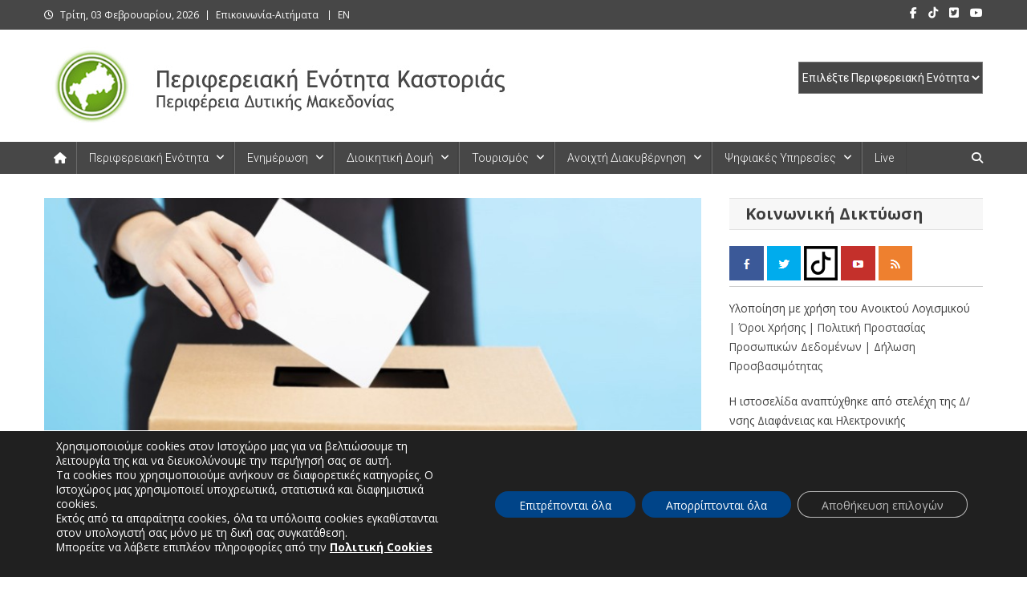

--- FILE ---
content_type: text/html; charset=UTF-8
request_url: https://kastoria.pdm.gov.gr/ipoxreosi_askisis_eklogikou_dikaiomatow/
body_size: 32491
content:
<!doctype html>
<html lang="el">
<head>
<meta charset="UTF-8">
<meta name="viewport" content="width=device-width, initial-scale=1">
<link rel="profile" href="http://gmpg.org/xfn/11">

<meta name='robots' content='index, follow, max-image-preview:large, max-snippet:-1, max-video-preview:-1' />

	<!-- This site is optimized with the Yoast SEO Premium plugin v26.8 (Yoast SEO v26.8) - https://yoast.com/product/yoast-seo-premium-wordpress/ -->
	<title>Υποχρεωτική η Άσκηση Εκλογικού Δικαιώματος- Ποιοι Δικαιολογημένα δεν θα ασκήσουν το εκλογικό τους δικαίωμα - Περιφερειακή Ενότητα Καστοριάς</title>
	<link rel="canonical" href="https://kastoria.pdm.gov.gr/ipoxreosi_askisis_eklogikou_dikaiomatow/" />
	<meta property="og:locale" content="el_GR" />
	<meta property="og:type" content="article" />
	<meta property="og:title" content="Υποχρεωτική η Άσκηση Εκλογικού Δικαιώματος- Ποιοι Δικαιολογημένα δεν θα ασκήσουν το εκλογικό τους δικαίωμα" />
	<meta property="og:description" content="Από τη Διεύθυνση Διοικητικού-Οικονομικού της Περιφερειακής Ενότητας Καστοριάς και βάση σχετικής εγκυκλίου του ΥΠ.ΕΣ γνωστοποιείται ότι εν όψει της διεξαγωγής των Δημοτικών, Περιφερειακών, Κοινοτικών και Ευρωεκλογών της 26ης Μαΐου καθώς [&hellip;]" />
	<meta property="og:url" content="https://kastoria.pdm.gov.gr/ipoxreosi_askisis_eklogikou_dikaiomatow/" />
	<meta property="og:site_name" content="Περιφερειακή Ενότητα Καστοριάς" />
	<meta property="article:published_time" content="2019-05-23T07:08:47+00:00" />
	<meta property="article:modified_time" content="2019-06-04T11:13:11+00:00" />
	<meta property="og:image" content="https://kastoria.pdm.gov.gr/wp-content/uploads/2019/05/ekloges-wp2.jpg" />
	<meta property="og:image:width" content="880" />
	<meta property="og:image:height" content="350" />
	<meta property="og:image:type" content="image/jpeg" />
	<meta name="author" content="GDIMOU" />
	<meta name="twitter:card" content="summary_large_image" />
	<meta name="twitter:label1" content="Συντάχθηκε από" />
	<meta name="twitter:data1" content="GDIMOU" />
	<script type="application/ld+json" class="yoast-schema-graph">{"@context":"https://schema.org","@graph":[{"@type":"Article","@id":"https://kastoria.pdm.gov.gr/ipoxreosi_askisis_eklogikou_dikaiomatow/#article","isPartOf":{"@id":"https://kastoria.pdm.gov.gr/ipoxreosi_askisis_eklogikou_dikaiomatow/"},"author":{"name":"GDIMOU","@id":"https://kastoria.pdm.gov.gr/#/schema/person/77cfe47ed69dd4dcee278b5c24522821"},"headline":"Υποχρεωτική η Άσκηση Εκλογικού Δικαιώματος- Ποιοι Δικαιολογημένα δεν θα ασκήσουν το εκλογικό τους δικαίωμα","datePublished":"2019-05-23T07:08:47+00:00","dateModified":"2019-06-04T11:13:11+00:00","mainEntityOfPage":{"@id":"https://kastoria.pdm.gov.gr/ipoxreosi_askisis_eklogikou_dikaiomatow/"},"wordCount":9,"publisher":{"@id":"https://kastoria.pdm.gov.gr/#organization"},"image":{"@id":"https://kastoria.pdm.gov.gr/ipoxreosi_askisis_eklogikou_dikaiomatow/#primaryimage"},"thumbnailUrl":"https://kastoria.pdm.gov.gr/wp-content/uploads/2019/05/ekloges-wp2.jpg","keywords":["Γραφείο Αντιπεριφερειάρχη","εκλογές"],"articleSection":["Ανακοινώσεις","Ενημέρωση Πολιτών"],"inLanguage":"el"},{"@type":"WebPage","@id":"https://kastoria.pdm.gov.gr/ipoxreosi_askisis_eklogikou_dikaiomatow/","url":"https://kastoria.pdm.gov.gr/ipoxreosi_askisis_eklogikou_dikaiomatow/","name":"Υποχρεωτική η Άσκηση Εκλογικού Δικαιώματος- Ποιοι Δικαιολογημένα δεν θα ασκήσουν το εκλογικό τους δικαίωμα - Περιφερειακή Ενότητα Καστοριάς","isPartOf":{"@id":"https://kastoria.pdm.gov.gr/#website"},"primaryImageOfPage":{"@id":"https://kastoria.pdm.gov.gr/ipoxreosi_askisis_eklogikou_dikaiomatow/#primaryimage"},"image":{"@id":"https://kastoria.pdm.gov.gr/ipoxreosi_askisis_eklogikou_dikaiomatow/#primaryimage"},"thumbnailUrl":"https://kastoria.pdm.gov.gr/wp-content/uploads/2019/05/ekloges-wp2.jpg","datePublished":"2019-05-23T07:08:47+00:00","dateModified":"2019-06-04T11:13:11+00:00","breadcrumb":{"@id":"https://kastoria.pdm.gov.gr/ipoxreosi_askisis_eklogikou_dikaiomatow/#breadcrumb"},"inLanguage":"el","potentialAction":[{"@type":"ReadAction","target":["https://kastoria.pdm.gov.gr/ipoxreosi_askisis_eklogikou_dikaiomatow/"]}]},{"@type":"ImageObject","inLanguage":"el","@id":"https://kastoria.pdm.gov.gr/ipoxreosi_askisis_eklogikou_dikaiomatow/#primaryimage","url":"https://kastoria.pdm.gov.gr/wp-content/uploads/2019/05/ekloges-wp2.jpg","contentUrl":"https://kastoria.pdm.gov.gr/wp-content/uploads/2019/05/ekloges-wp2.jpg","width":880,"height":350,"caption":"χέρι να ρίχνει φάκελο σε κάλπη"},{"@type":"BreadcrumbList","@id":"https://kastoria.pdm.gov.gr/ipoxreosi_askisis_eklogikou_dikaiomatow/#breadcrumb","itemListElement":[{"@type":"ListItem","position":1,"name":"Home","item":"https://kastoria.pdm.gov.gr/"},{"@type":"ListItem","position":2,"name":"Υποχρεωτική η Άσκηση Εκλογικού Δικαιώματος- Ποιοι Δικαιολογημένα δεν θα ασκήσουν το εκλογικό τους δικαίωμα"}]},{"@type":"WebSite","@id":"https://kastoria.pdm.gov.gr/#website","url":"https://kastoria.pdm.gov.gr/","name":"Περιφερειακή Ενότητα Καστοριάς","description":"Περιφερειακή Ενότητα Καστοριάς","publisher":{"@id":"https://kastoria.pdm.gov.gr/#organization"},"potentialAction":[{"@type":"SearchAction","target":{"@type":"EntryPoint","urlTemplate":"https://kastoria.pdm.gov.gr/?s={search_term_string}"},"query-input":{"@type":"PropertyValueSpecification","valueRequired":true,"valueName":"search_term_string"}}],"inLanguage":"el"},{"@type":"Organization","@id":"https://kastoria.pdm.gov.gr/#organization","name":"Περιφερειακή Ενότητα Καστοριάς","url":"https://kastoria.pdm.gov.gr/","logo":{"@type":"ImageObject","inLanguage":"el","@id":"https://kastoria.pdm.gov.gr/#/schema/logo/image/","url":"https://kastoria.pdm.gov.gr/wp-content/uploads/2023/04/logo-prasino-gri.jpg","contentUrl":"https://kastoria.pdm.gov.gr/wp-content/uploads/2023/04/logo-prasino-gri.jpg","width":632,"height":100,"caption":"Περιφερειακή Ενότητα Καστοριάς"},"image":{"@id":"https://kastoria.pdm.gov.gr/#/schema/logo/image/"}},{"@type":"Person","@id":"https://kastoria.pdm.gov.gr/#/schema/person/77cfe47ed69dd4dcee278b5c24522821","name":"GDIMOU","url":"https://kastoria.pdm.gov.gr/author/gdimou/"}]}</script>
	<!-- / Yoast SEO Premium plugin. -->


<link rel='dns-prefetch' href='//fonts.googleapis.com' />
<link rel="alternate" type="application/rss+xml" title="Ροή RSS &raquo; Περιφερειακή Ενότητα Καστοριάς" href="https://kastoria.pdm.gov.gr/feed/" />
<link rel="alternate" type="application/rss+xml" title="Ροή Σχολίων &raquo; Περιφερειακή Ενότητα Καστοριάς" href="https://kastoria.pdm.gov.gr/comments/feed/" />
<link rel="alternate" type="text/calendar" title="Περιφερειακή Ενότητα Καστοριάς &raquo; iCal Feed" href="https://kastoria.pdm.gov.gr/events/?ical=1" />
<link rel="alternate" type="application/rss+xml" title="Ροή Σχολίων Περιφερειακή Ενότητα Καστοριάς &raquo; Υποχρεωτική η Άσκηση Εκλογικού Δικαιώματος-  Ποιοι Δικαιολογημένα δεν θα ασκήσουν το εκλογικό τους δικαίωμα" href="https://kastoria.pdm.gov.gr/ipoxreosi_askisis_eklogikou_dikaiomatow/feed/" />
<link rel="alternate" title="oEmbed (JSON)" type="application/json+oembed" href="https://kastoria.pdm.gov.gr/wp-json/oembed/1.0/embed?url=https%3A%2F%2Fkastoria.pdm.gov.gr%2Fipoxreosi_askisis_eklogikou_dikaiomatow%2F" />
<link rel="alternate" title="oEmbed (XML)" type="text/xml+oembed" href="https://kastoria.pdm.gov.gr/wp-json/oembed/1.0/embed?url=https%3A%2F%2Fkastoria.pdm.gov.gr%2Fipoxreosi_askisis_eklogikou_dikaiomatow%2F&#038;format=xml" />
<style id='wp-img-auto-sizes-contain-inline-css' type='text/css'>
img:is([sizes=auto i],[sizes^="auto," i]){contain-intrinsic-size:3000px 1500px}
/*# sourceURL=wp-img-auto-sizes-contain-inline-css */
</style>
<style id='wp-emoji-styles-inline-css' type='text/css'>

	img.wp-smiley, img.emoji {
		display: inline !important;
		border: none !important;
		box-shadow: none !important;
		height: 1em !important;
		width: 1em !important;
		margin: 0 0.07em !important;
		vertical-align: -0.1em !important;
		background: none !important;
		padding: 0 !important;
	}
/*# sourceURL=wp-emoji-styles-inline-css */
</style>
<link rel='stylesheet' id='wp-block-library-css' href='https://kastoria.pdm.gov.gr/wp-includes/css/dist/block-library/style.min.css?ver=15b1e0d95fe1ab0d24528723895dc48e' type='text/css' media='all' />
<style id='global-styles-inline-css' type='text/css'>
:root{--wp--preset--aspect-ratio--square: 1;--wp--preset--aspect-ratio--4-3: 4/3;--wp--preset--aspect-ratio--3-4: 3/4;--wp--preset--aspect-ratio--3-2: 3/2;--wp--preset--aspect-ratio--2-3: 2/3;--wp--preset--aspect-ratio--16-9: 16/9;--wp--preset--aspect-ratio--9-16: 9/16;--wp--preset--color--black: #000000;--wp--preset--color--cyan-bluish-gray: #abb8c3;--wp--preset--color--white: #ffffff;--wp--preset--color--pale-pink: #f78da7;--wp--preset--color--vivid-red: #cf2e2e;--wp--preset--color--luminous-vivid-orange: #ff6900;--wp--preset--color--luminous-vivid-amber: #fcb900;--wp--preset--color--light-green-cyan: #7bdcb5;--wp--preset--color--vivid-green-cyan: #00d084;--wp--preset--color--pale-cyan-blue: #8ed1fc;--wp--preset--color--vivid-cyan-blue: #0693e3;--wp--preset--color--vivid-purple: #9b51e0;--wp--preset--gradient--vivid-cyan-blue-to-vivid-purple: linear-gradient(135deg,rgb(6,147,227) 0%,rgb(155,81,224) 100%);--wp--preset--gradient--light-green-cyan-to-vivid-green-cyan: linear-gradient(135deg,rgb(122,220,180) 0%,rgb(0,208,130) 100%);--wp--preset--gradient--luminous-vivid-amber-to-luminous-vivid-orange: linear-gradient(135deg,rgb(252,185,0) 0%,rgb(255,105,0) 100%);--wp--preset--gradient--luminous-vivid-orange-to-vivid-red: linear-gradient(135deg,rgb(255,105,0) 0%,rgb(207,46,46) 100%);--wp--preset--gradient--very-light-gray-to-cyan-bluish-gray: linear-gradient(135deg,rgb(238,238,238) 0%,rgb(169,184,195) 100%);--wp--preset--gradient--cool-to-warm-spectrum: linear-gradient(135deg,rgb(74,234,220) 0%,rgb(151,120,209) 20%,rgb(207,42,186) 40%,rgb(238,44,130) 60%,rgb(251,105,98) 80%,rgb(254,248,76) 100%);--wp--preset--gradient--blush-light-purple: linear-gradient(135deg,rgb(255,206,236) 0%,rgb(152,150,240) 100%);--wp--preset--gradient--blush-bordeaux: linear-gradient(135deg,rgb(254,205,165) 0%,rgb(254,45,45) 50%,rgb(107,0,62) 100%);--wp--preset--gradient--luminous-dusk: linear-gradient(135deg,rgb(255,203,112) 0%,rgb(199,81,192) 50%,rgb(65,88,208) 100%);--wp--preset--gradient--pale-ocean: linear-gradient(135deg,rgb(255,245,203) 0%,rgb(182,227,212) 50%,rgb(51,167,181) 100%);--wp--preset--gradient--electric-grass: linear-gradient(135deg,rgb(202,248,128) 0%,rgb(113,206,126) 100%);--wp--preset--gradient--midnight: linear-gradient(135deg,rgb(2,3,129) 0%,rgb(40,116,252) 100%);--wp--preset--font-size--small: 13px;--wp--preset--font-size--medium: 20px;--wp--preset--font-size--large: 36px;--wp--preset--font-size--x-large: 42px;--wp--preset--spacing--20: 0.44rem;--wp--preset--spacing--30: 0.67rem;--wp--preset--spacing--40: 1rem;--wp--preset--spacing--50: 1.5rem;--wp--preset--spacing--60: 2.25rem;--wp--preset--spacing--70: 3.38rem;--wp--preset--spacing--80: 5.06rem;--wp--preset--shadow--natural: 6px 6px 9px rgba(0, 0, 0, 0.2);--wp--preset--shadow--deep: 12px 12px 50px rgba(0, 0, 0, 0.4);--wp--preset--shadow--sharp: 6px 6px 0px rgba(0, 0, 0, 0.2);--wp--preset--shadow--outlined: 6px 6px 0px -3px rgb(255, 255, 255), 6px 6px rgb(0, 0, 0);--wp--preset--shadow--crisp: 6px 6px 0px rgb(0, 0, 0);}:where(.is-layout-flex){gap: 0.5em;}:where(.is-layout-grid){gap: 0.5em;}body .is-layout-flex{display: flex;}.is-layout-flex{flex-wrap: wrap;align-items: center;}.is-layout-flex > :is(*, div){margin: 0;}body .is-layout-grid{display: grid;}.is-layout-grid > :is(*, div){margin: 0;}:where(.wp-block-columns.is-layout-flex){gap: 2em;}:where(.wp-block-columns.is-layout-grid){gap: 2em;}:where(.wp-block-post-template.is-layout-flex){gap: 1.25em;}:where(.wp-block-post-template.is-layout-grid){gap: 1.25em;}.has-black-color{color: var(--wp--preset--color--black) !important;}.has-cyan-bluish-gray-color{color: var(--wp--preset--color--cyan-bluish-gray) !important;}.has-white-color{color: var(--wp--preset--color--white) !important;}.has-pale-pink-color{color: var(--wp--preset--color--pale-pink) !important;}.has-vivid-red-color{color: var(--wp--preset--color--vivid-red) !important;}.has-luminous-vivid-orange-color{color: var(--wp--preset--color--luminous-vivid-orange) !important;}.has-luminous-vivid-amber-color{color: var(--wp--preset--color--luminous-vivid-amber) !important;}.has-light-green-cyan-color{color: var(--wp--preset--color--light-green-cyan) !important;}.has-vivid-green-cyan-color{color: var(--wp--preset--color--vivid-green-cyan) !important;}.has-pale-cyan-blue-color{color: var(--wp--preset--color--pale-cyan-blue) !important;}.has-vivid-cyan-blue-color{color: var(--wp--preset--color--vivid-cyan-blue) !important;}.has-vivid-purple-color{color: var(--wp--preset--color--vivid-purple) !important;}.has-black-background-color{background-color: var(--wp--preset--color--black) !important;}.has-cyan-bluish-gray-background-color{background-color: var(--wp--preset--color--cyan-bluish-gray) !important;}.has-white-background-color{background-color: var(--wp--preset--color--white) !important;}.has-pale-pink-background-color{background-color: var(--wp--preset--color--pale-pink) !important;}.has-vivid-red-background-color{background-color: var(--wp--preset--color--vivid-red) !important;}.has-luminous-vivid-orange-background-color{background-color: var(--wp--preset--color--luminous-vivid-orange) !important;}.has-luminous-vivid-amber-background-color{background-color: var(--wp--preset--color--luminous-vivid-amber) !important;}.has-light-green-cyan-background-color{background-color: var(--wp--preset--color--light-green-cyan) !important;}.has-vivid-green-cyan-background-color{background-color: var(--wp--preset--color--vivid-green-cyan) !important;}.has-pale-cyan-blue-background-color{background-color: var(--wp--preset--color--pale-cyan-blue) !important;}.has-vivid-cyan-blue-background-color{background-color: var(--wp--preset--color--vivid-cyan-blue) !important;}.has-vivid-purple-background-color{background-color: var(--wp--preset--color--vivid-purple) !important;}.has-black-border-color{border-color: var(--wp--preset--color--black) !important;}.has-cyan-bluish-gray-border-color{border-color: var(--wp--preset--color--cyan-bluish-gray) !important;}.has-white-border-color{border-color: var(--wp--preset--color--white) !important;}.has-pale-pink-border-color{border-color: var(--wp--preset--color--pale-pink) !important;}.has-vivid-red-border-color{border-color: var(--wp--preset--color--vivid-red) !important;}.has-luminous-vivid-orange-border-color{border-color: var(--wp--preset--color--luminous-vivid-orange) !important;}.has-luminous-vivid-amber-border-color{border-color: var(--wp--preset--color--luminous-vivid-amber) !important;}.has-light-green-cyan-border-color{border-color: var(--wp--preset--color--light-green-cyan) !important;}.has-vivid-green-cyan-border-color{border-color: var(--wp--preset--color--vivid-green-cyan) !important;}.has-pale-cyan-blue-border-color{border-color: var(--wp--preset--color--pale-cyan-blue) !important;}.has-vivid-cyan-blue-border-color{border-color: var(--wp--preset--color--vivid-cyan-blue) !important;}.has-vivid-purple-border-color{border-color: var(--wp--preset--color--vivid-purple) !important;}.has-vivid-cyan-blue-to-vivid-purple-gradient-background{background: var(--wp--preset--gradient--vivid-cyan-blue-to-vivid-purple) !important;}.has-light-green-cyan-to-vivid-green-cyan-gradient-background{background: var(--wp--preset--gradient--light-green-cyan-to-vivid-green-cyan) !important;}.has-luminous-vivid-amber-to-luminous-vivid-orange-gradient-background{background: var(--wp--preset--gradient--luminous-vivid-amber-to-luminous-vivid-orange) !important;}.has-luminous-vivid-orange-to-vivid-red-gradient-background{background: var(--wp--preset--gradient--luminous-vivid-orange-to-vivid-red) !important;}.has-very-light-gray-to-cyan-bluish-gray-gradient-background{background: var(--wp--preset--gradient--very-light-gray-to-cyan-bluish-gray) !important;}.has-cool-to-warm-spectrum-gradient-background{background: var(--wp--preset--gradient--cool-to-warm-spectrum) !important;}.has-blush-light-purple-gradient-background{background: var(--wp--preset--gradient--blush-light-purple) !important;}.has-blush-bordeaux-gradient-background{background: var(--wp--preset--gradient--blush-bordeaux) !important;}.has-luminous-dusk-gradient-background{background: var(--wp--preset--gradient--luminous-dusk) !important;}.has-pale-ocean-gradient-background{background: var(--wp--preset--gradient--pale-ocean) !important;}.has-electric-grass-gradient-background{background: var(--wp--preset--gradient--electric-grass) !important;}.has-midnight-gradient-background{background: var(--wp--preset--gradient--midnight) !important;}.has-small-font-size{font-size: var(--wp--preset--font-size--small) !important;}.has-medium-font-size{font-size: var(--wp--preset--font-size--medium) !important;}.has-large-font-size{font-size: var(--wp--preset--font-size--large) !important;}.has-x-large-font-size{font-size: var(--wp--preset--font-size--x-large) !important;}
/*# sourceURL=global-styles-inline-css */
</style>

<style id='classic-theme-styles-inline-css' type='text/css'>
/*! This file is auto-generated */
.wp-block-button__link{color:#fff;background-color:#32373c;border-radius:9999px;box-shadow:none;text-decoration:none;padding:calc(.667em + 2px) calc(1.333em + 2px);font-size:1.125em}.wp-block-file__button{background:#32373c;color:#fff;text-decoration:none}
/*# sourceURL=/wp-includes/css/classic-themes.min.css */
</style>
<link rel='stylesheet' id='page-list-style-css' href='https://kastoria.pdm.gov.gr/wp-content/plugins/page-list/css/page-list.css?ver=5.9' type='text/css' media='all' />
<link rel='stylesheet' id='bwg_fonts-css' href='https://kastoria.pdm.gov.gr/wp-content/plugins/photo-gallery/css/bwg-fonts/fonts.css?ver=0.0.1' type='text/css' media='all' />
<link rel='stylesheet' id='sumoselect-css' href='https://kastoria.pdm.gov.gr/wp-content/plugins/photo-gallery/css/sumoselect.min.css?ver=3.4.6' type='text/css' media='all' />
<link rel='stylesheet' id='mCustomScrollbar-css' href='https://kastoria.pdm.gov.gr/wp-content/plugins/photo-gallery/css/jquery.mCustomScrollbar.min.css?ver=3.1.5' type='text/css' media='all' />
<link rel='stylesheet' id='bwg_frontend-css' href='https://kastoria.pdm.gov.gr/wp-content/plugins/photo-gallery/css/styles.min.css?ver=1.8.37' type='text/css' media='all' />
<link rel='stylesheet' id='rfw-style-css' href='https://kastoria.pdm.gov.gr/wp-content/plugins/rss-feed-widget/css/style.css?ver=2026020406' type='text/css' media='all' />
<link rel='stylesheet' id='SFSImainCss-css' href='https://kastoria.pdm.gov.gr/wp-content/plugins/ultimate-social-media-icons/css/sfsi-style.css?ver=2.9.6' type='text/css' media='all' />
<link rel='stylesheet' id='mc4wp-form-basic-css' href='https://kastoria.pdm.gov.gr/wp-content/plugins/mailchimp-for-wp/assets/css/form-basic.css?ver=4.11.1' type='text/css' media='all' />
<link rel='stylesheet' id='news-portal-fonts-css' href='https://fonts.googleapis.com/css?family=Roboto+Condensed%3A300italic%2C400italic%2C700italic%2C400%2C300%2C700%7CRoboto%3A300%2C400%2C400i%2C500%2C700%7CTitillium+Web%3A400%2C600%2C700%2C300&#038;subset=latin%2Clatin-ext' type='text/css' media='all' />
<link rel='stylesheet' id='news-portal-google-fonts-css' href='https://fonts.googleapis.com/css?family=Open+Sans%3A300%2C300italic%2Cregular%2Citalic%2C600%2C600italic%2C700%2C700italic%2C800%2C800italic%7COpen+Sans%3A300%2C300italic%2Cregular%2Citalic%2C600%2C600italic%2C700%2C700italic%2C800%2C800italic%7COpen+Sans%3A300%2C300italic%2Cregular%2Citalic%2C600%2C600italic%2C700%2C700italic%2C800%2C800italic%7CRoboto%3A100%2C100italic%2C300%2C300italic%2Cregular%2Citalic%2C500%2C500italic%2C700%2C700italic%2C900%2C900italic%7COpen+Sans%3A300%2C300italic%2Cregular%2Citalic%2C600%2C600italic%2C700%2C700italic%2C800%2C800italic%7COpen+Sans%3A300%2C300italic%2Cregular%2Citalic%2C600%2C600italic%2C700%2C700italic%2C800%2C800italic%7COpen+Sans%3A300%2C300italic%2Cregular%2Citalic%2C600%2C600italic%2C700%2C700italic%2C800%2C800italic%7CRoboto%3A100%2C100italic%2C300%2C300italic%2Cregular%2Citalic%2C500%2C500italic%2C700%2C700italic%2C900%2C900italic&#038;subset=latin%2Ccyrillic-ext%2Cgreek-ext%2Cgreek%2Cvietnamese%2Clatin-ext%2Ccyrillic%2Ckhmer%2Cdevanagari%2Carabic%2Chebrew%2Ctelugu' type='text/css' media='all' />
<link rel='stylesheet' id='mt-font-awesome-css' href='https://kastoria.pdm.gov.gr/wp-content/themes/news-portal-pro/assets/library/font-awesome/css/all.min.css?ver=6.5.1' type='text/css' media='all' />
<link rel='stylesheet' id='lightslider-style-css' href='https://kastoria.pdm.gov.gr/wp-content/themes/news-portal-pro/assets/library/lightslider/css/lightslider.min.css?ver=1.1.6' type='text/css' media='all' />
<link rel='stylesheet' id='lightgallery-style-css' href='https://kastoria.pdm.gov.gr/wp-content/themes/news-portal-pro/assets/library/lightslider/css/lightgallery.min.css?ver=1.6.0' type='text/css' media='all' />
<link rel='stylesheet' id='pretty-photo-css' href='https://kastoria.pdm.gov.gr/wp-content/themes/news-portal-pro/assets/library/prettyphoto/prettyPhoto.css?ver=3.1.6' type='text/css' media='all' />
<link rel='stylesheet' id='news-portal-preloaders-css' href='https://kastoria.pdm.gov.gr/wp-content/themes/news-portal-pro/assets/css/np-preloaders.css?ver=2.0.2' type='text/css' media='all' />
<link rel='stylesheet' id='animate-css' href='https://kastoria.pdm.gov.gr/wp-content/themes/news-portal-pro/assets/library/animate/animate.min.css?ver=3.5.1' type='text/css' media='all' />
<link rel='stylesheet' id='news-portal-pro-style-css' href='https://kastoria.pdm.gov.gr/wp-content/themes/news-portal-pro/style.css?ver=2.0.2' type='text/css' media='all' />
<style id='news-portal-pro-style-inline-css' type='text/css'>
.category-button.np-cat-278 a{background:#00a9e0}
.category-button.np-cat-278 a:hover{background:#0077ae}
.np-block-title .np-cat-278{color:#00a9e0}
.category-button.np-cat-14 a{background:#0082a3}
.category-button.np-cat-14 a:hover{background:#005071}
.np-block-title .np-cat-14{color:#0082a3}
.category-button.np-cat-182 a{background:#01006d}
.category-button.np-cat-182 a:hover{background:#00003b}
.np-block-title .np-cat-182{color:#01006d}
.category-button.np-cat-256 a{background:#0082a3}
.category-button.np-cat-256 a:hover{background:#005071}
.np-block-title .np-cat-256{color:#0082a3}
.category-button.np-cat-257 a{background:#38a513}
.category-button.np-cat-257 a:hover{background:#067300}
.np-block-title .np-cat-257{color:#38a513}
.category-button.np-cat-320 a{background:#00a9e0}
.category-button.np-cat-320 a:hover{background:#0077ae}
.np-block-title .np-cat-320{color:#00a9e0}
.category-button.np-cat-319 a{background:#00a9e0}
.category-button.np-cat-319 a:hover{background:#0077ae}
.np-block-title .np-cat-319{color:#00a9e0}
.category-button.np-cat-13 a{background:#d34123}
.category-button.np-cat-13 a:hover{background:#a10f00}
.np-block-title .np-cat-13{color:#d34123}
.category-button.np-cat-31 a{background:#5b002a}
.category-button.np-cat-31 a:hover{background:#290000}
.np-block-title .np-cat-31{color:#5b002a}
.category-button.np-cat-12 a{background:#00a9e0}
.category-button.np-cat-12 a:hover{background:#0077ae}
.np-block-title .np-cat-12{color:#00a9e0}
.category-button.np-cat-247 a{background:#475b1c}
.category-button.np-cat-247 a:hover{background:#152900}
.np-block-title .np-cat-247{color:#475b1c}
.category-button.np-cat-305 a{background:#00a9e0}
.category-button.np-cat-305 a:hover{background:#0077ae}
.np-block-title .np-cat-305{color:#00a9e0}
.category-button.np-cat-35 a{background:#0082a3}
.category-button.np-cat-35 a:hover{background:#005071}
.np-block-title .np-cat-35{color:#0082a3}
.category-button.np-cat-291 a{background:#00a9e0}
.category-button.np-cat-291 a:hover{background:#0077ae}
.np-block-title .np-cat-291{color:#00a9e0}
.category-button.np-cat-1 a{background:#0082a3}
.category-button.np-cat-1 a:hover{background:#005071}
.np-block-title .np-cat-1{color:#0082a3}
.navigation .nav-links a,.bttn,button,input[type=button],input[type=reset],input[type=submit],.navigation .nav-links a:hover,.bttn:hover,button,input[type=button]:hover,input[type=reset]:hover,input[type=submit]:hover,.widget_search .search-submit,.edit-link .post-edit-link,.reply .comment-reply-link,.np-top-header-wrap,.np-header-menu-wrapper,.home #masthead .np-home-icon a,.np-home-icon a:hover,#site-navigation ul li:hover>a,#site-navigation ul li.current-menu-item>a,#site-navigation ul li.current_page_item>a,#site-navigation ul li.current-menu-ancestor>a,.np-header-menu-wrapper::before,.np-header-menu-wrapper::after,.np-header-search-wrapper .search-form-main .search-submit,.layout1-ticker .lSSlideOuter.vertical .lSAction>a:hover,.layout1-ticker .ticker-caption,.default-ticker .ticker-caption,.news_portal_featured_slider .np-featured-slider-section .lSAction>a:hover,.news_portal_slider .np-slider .lSAction>a:hover,.news_portal_featured_slider .lSSlideOuter .lSPager.lSpg>li:hover a,.news_portal_featured_slider .lSSlideOuter .lSPager.lSpg>li.active a,.news_portal_slider .np-slider .lSSlideOuter .lSPager.lSpg>li:hover a,.news_portal_slider .np-slider .lSSlideOuter .lSPager.lSpg>li.active a,.news_portal_default_tabbed ul.widget-tabs li,.news_portal_default_tabbed ul.widget-tabs li.ui-tabs-active,.news_portal_default_tabbed ul.widget-tabs li:hover,.news_portal_carousel .carousel-nav-action .carousel-controls:hover,.news_portal_social_media .social-link a,.news_portal_social_media .social-link a:hover,.news_portal_social_media .layout2 .social-link a:hover,.news_portal_social_media .layout3 .social-link a:hover,.single-layout2 .post-on,.np-archive-more .np-button:hover,.error404 .page-title,.pnf-extra .pnf-button.btn,#np-scrollup,.woocommerce .price-cart:after,.woocommerce ul.products li.product .price-cart .button:hover,.woocommerce .widget_price_filter .ui-slider .ui-slider-range,.woocommerce .widget_price_filter .ui-slider .ui-slider-handle,.woocommerce .widget_price_filter .price_slider_wrapper .ui-widget-content,.woocommerce #respond input#submit,.woocommerce a.button,.woocommerce button.button,.woocommerce input.button,.woocommerce #respond input#submit.alt,.woocommerce a.button.alt,.woocommerce button.button.alt,.woocommerce input.button.alt,.added_to_cart.wc-forward,.woocommerce #respond input#submit:hover,.woocommerce a.button:hover,.woocommerce button.button:hover,.woocommerce input.button:hover,.woocommerce #respond input#submit.alt:hover,.woocommerce a.button.alt:hover,.woocommerce button.button.alt:hover,.woocommerce input.button.alt:hover,.woocommerce ul.products li.product .onsale,.woocommerce span.onsale,.woocommerce #respond input#submit.alt.disabled,.woocommerce #respond input#submit.alt.disabled:hover,.woocommerce #respond input#submit.alt:disabled,.woocommerce #respond input#submit.alt:disabled:hover,.woocommerce #respond input#submit.alt[disabled]:disabled,.woocommerce #respond input#submit.alt[disabled]:disabled:hover,.woocommerce a.button.alt.disabled,.woocommerce a.button.alt.disabled:hover,.woocommerce a.button.alt:disabled,.woocommerce a.button.alt:disabled:hover,.woocommerce a.button.alt[disabled]:disabled,.woocommerce a.button.alt[disabled]:disabled:hover,.woocommerce button.button.alt.disabled,.woocommerce button.button.alt.disabled:hover,.woocommerce button.button.alt:disabled,.woocommerce button.button.alt:disabled:hover,.woocommerce button.button.alt[disabled]:disabled,.woocommerce button.button.alt[disabled]:disabled:hover,.woocommerce input.button.alt.disabled,.woocommerce input.button.alt.disabled:hover,.woocommerce input.button.alt:disabled,.woocommerce input.button.alt:disabled:hover,.woocommerce input.button.alt[disabled]:disabled,.woocommerce input.button.alt[disabled]:disabled:hover,.format-video:before,.format-audio:before,.format-gallery:before,div.wpforms-container-full .wpforms-form input[type='submit'],div.wpforms-container-full .wpforms-form button[type='submit'],div.wpforms-container-full .wpforms-form .wpforms-page-button,div.wpforms-container-full .wpforms-form input[type='submit']:hover,div.wpforms-container-full .wpforms-form button[type='submit']:hover,div.wpforms-container-full .wpforms-form .wpforms-page-button:hover,.widget_tag_cloud .tagcloud a:hover,.widget.widget_tag_cloud a:hover,.cvmm-cats-wrapper .cvmm-cat-count,#masthead.layout4 .np-icon-elements a{background:#474747}
.home #masthead.default .np-home-icon a:hover,#masthead.default .np-home-icon a:hover,.home #masthead.default .np-home-icon a,.home #masthead .np-home-icon a,.np-home-icon a:hover,#site-navigation ul li:hover > a,#site-navigation ul li.current-menu-item > a,#site-navigation ul li.current_page_item > a,#site-navigation ul li.current-menu-ancestor > a,.news_portal_default_tabbed ul.widget-tabs li.ui-tabs-active,.news_portal_default_tabbed ul.widget-tabs li:hover,#site-navigation ul li > a:focus{background:#151515}
.np-header-menu-block-wrap::before,.np-header-menu-block-wrap::after{border-right-color:#151515}
a,a:hover,a:focus,a:active,.widget a:hover,.widget a:hover::before,.widget li:hover::before,.entry-footer a:hover,.comment-author .fn .url:hover,#cancel-comment-reply-link,#cancel-comment-reply-link:before,.logged-in-as a,.home #masthead.layout1 .np-home-icon a,#masthead.layout1 .np-home-icon a:hover,#masthead.layout1 #site-navigation ul li:hover>a,#masthead.layout1 #site-navigation ul li.current-menu-item>a,#masthead.layout1 #site-navigation ul li.current_page_item>a,#masthead.layout1 #site-navigation ul li.current-menu-ancestor>a,#masthead.layout1 .search-main:hover,.np-slide-content-wrap .post-title a:hover,.news_portal_featured_posts .np-single-post .np-post-content .np-post-title a:hover,.news_portal_fullwidth_posts .np-single-post .np-post-title a:hover,.news_portal_block_posts .layout3 .np-primary-block-wrap .np-single-post .np-post-title a:hover,.news_portal_list_posts .np-single-post .np-post-title:hover,.news_portal_featured_posts .layout2 .featured-middle-section .np-single-post .np-post-title a:hover,.news_portal_carousel .np-single-post .np-post-content .np-post-title a:hover,.news_portal_featured_slider .np-featured-section .np-single-post .np-post-content .np-post-title a:hover,.news_portal_featured_posts .layout2 .featured-left-section .np-single-post .np-post-content .np-post-title a:hover,.news_portal_featured_posts .layout2 .featured-right-section .np-single-post .np-post-content .np-post-title a:hover,.news_portal_featured_posts .layout1 .np-single-post-wrap .np-post-content .np-post-title a:hover,.np-block-title,.widget-title,.page-header .page-title,.np-related-title,.np-post-review-section-wrapper .review-title,.np-pnf-latest-posts-wrapper .section-title,.np-post-meta span:hover,.np-post-meta span a:hover,.news_portal_featured_posts .layout2 .np-single-post-wrap .np-post-content .np-post-meta span:hover,.news_portal_featured_posts .layout2 .np-single-post-wrap .np-post-content .np-post-meta span a:hover,.np-post-title.small-size a:hover,.news_portal_carousel .layout3 .np-single-post .np-post-content .np-post-title a:hover,.single-layout2 .extra-meta .post-view::before,.single-layout2 .extra-meta .comments-link::before,.np-post-meta span.star-value,#top-footer .widget a:hover,#top-footer .widget a:hover:before,#footer-navigation ul li a:hover,.entry-title a:hover,.entry-meta span a:hover,.entry-meta span:hover,.review-content-wrapper .stars-count,.review-content-wrapper .review-percent,.woocommerce ul.products li.product .price,.woocommerce div.product p.price,.woocommerce div.product span.price,.woocommerce .woocommerce-message:before,.woocommerce div.product p.price ins,.woocommerce div.product span.price ins,.woocommerce div.product p.price del,.woocommerce .woocommerce-info:before,.np-slide-content-wrap .np-post-meta span:hover,.np-slide-content-wrap .np-post-meta span a:hover,.news_portal_featured_posts .np-single-post .np-post-meta span:hover,.news_portal_featured_posts .np-single-post .np-post-meta span a:hover,.news_portal_list_posts .np-single-post .np-post-meta span:hover,.news_portal_list_posts .np-single-post .np-post-meta span a:hover,.news_portal_featured_posts .layout2 .featured-middle-section .np-single-post .np-post-meta span:hover,.news_portal_featured_posts .layout2 .featured-middle-section .np-single-post .np-post-meta span a:hover,.news_portal_carousel .np-single-post .np-post-meta span:hover,.news_portal_carousel .np-single-post .np-post-meta span a:hover,.news_portal_featured_posts .layout1 .np-single-post-wrap .np-post-content .np-post-meta span:hover,.news_portal_featured_posts .layout1 .np-single-post-wrap .np-post-content .np-post-meta span a:hover#masthead #site-navigation ul > li:hover > .sub-toggle,#masthead #site-navigation ul > li.current-menu-item .sub-toggle,#masthead #site-navigation ul > li.current-menu-ancestor .sub-toggle,#site-navigation .sub-toggle,.header-menu-close a:hover,.header-menu-close a:focus,.site-mode--dark #masthead.layout1 .np-header-search-wrapper .search-main a:hover,.wp-block-heading,.global-sidebar-style--one #secondary .np-block-title,.global-sidebar-style--one #secondary .widget-title,.global-sidebar-style--one #secondary .wp-block-heading,.news-portal-search-results-wrap .news-portal-search-article-item .news-portal-search-post-element .posted-on:hover a,.news-portal-search-results-wrap .news-portal-search-article-item .news-portal-search-post-element .posted-on:hover:before,.news-portal-search-results-wrap .news-portal-search-article-item .news-portal-search-post-element .news-portal-search-post-title a:hover{color:#474747}
.site-mode--dark .news_portal_featured_posts .np-single-post-wrap .np-post-content .np-post-title a:hover,.site-mode--dark .np-post-title.large-size a:hover,.site-mode--dark .np-post-title.small-size a:hover,.site-mode--dark .news-ticker-title>a:hover,.site-mode--dark .np-archive-post-content-wrapper .entry-title a:hover,.site-mode--dark .widget_archive a:hover,.site-mode--dark .widget_categories a:hover,.site-mode--dark .widget_recent_entries a:hover,.site-mode--dark .widget_meta a:hover,.site-mode--dark .widget_pages li a:hover,.site-mode--dark .widget_nav_menu li a:hover,.site-mode--dark .wp-block-latest-posts li a:hover,.site-mode--dark .wp-block-archives li a:hover,.site-mode--dark .wp-block-categories li a:hover,.site-mode--dark .wp-block-page-list li a:hover,.site-mode--dark .entry-meta span a:hover,.site-mode--dark .entry-meta span:hover{color:#474747}
.navigation .nav-links a,.bttn,button,input[type='button'],input[type='reset'],input[type='submit'],.widget_search .search-submit,.layout1-ticker .lSSlideOuter.vertical .lSAction>a:hover,.news_portal_slider .slider-layout1 .lSSlideOuter .lSPager.lSGallery li.active,.news_portal_slider .slider-layout1 .lSSlideOuter .lSPager.lSGallery li:hover,.news_portal_social_media .layout3 .social-link a:hover,.np-archive-more .np-button:hover,.woocommerce form .form-row.woocommerce-validated .select2-container,.woocommerce form .form-row.woocommerce-validated input.input-text,.woocommerce form .form-row.woocommerce-validated select,.widget_tag_cloud .tagcloud a:hover,.widget.widget_tag_cloud a:hover,.blogger-portal-circles div{border-color:#474747}
.comment-list .comment-body,.np-header-search-wrapper .search-form-main,.woocommerce .woocommerce-info,.woocommerce .woocommerce-message{border-top-color:#474747}
.np-header-search-wrapper .search-form-main:before{border-bottom-color:#474747}
.layout1-ticker .ticker-caption:after,.np-breadcrumbs{border-left-color:#474747}
#colophon{background:#000000}
.ball1,.ball2,.ball3,.single1ball,.single5,.single6,.single9:before,.news-portal-three-bounce .np-child,.news-portal-wave .np-rect,.news-portal-folding-cube .np-cube:before{background:#474747}
.single4{border-top-color:#474747}
.single4{border-bottom-color:#474747}
:root{--preloader-color:#474747}
.site-title,.site-description{position:absolute;clip:rect(1px,1px,1px,1px)}
body{font-family:Open Sans;font-style:normal;font-size:14px;font-weight:regular;text-decoration:none;text-transform:none;line-height:1.8;color:#3d3d3d}
h1{font-family:Open Sans;font-style:normal;font-size:32px;font-weight:700;text-decoration:none;text-transform:none;line-height:1.3;color:#3d3d3d}
h2,.search-results .entry-title,.archive .entry-title,.single .entry-title,.entry-title,.site-title,.wp-block-heading{font-family:Open Sans;font-style:normal;font-size:28px;font-weight:700;text-decoration:none;text-transform:none;line-height:1.3;color:#3d3d3d}
h3{font-family:Roboto;font-style:normal;font-size:24px;font-weight:700;text-decoration:none;text-transform:none;line-height:1.3;color:#3d3d3d}
h4,.widget-title{font-family:Open Sans;font-style:normal;font-size:20px;font-weight:700;text-decoration:none;text-transform:none;line-height:1.3;color:#3d3d3d}
h5{font-family:Open Sans;font-style:normal;font-size:18px;font-weight:700;text-decoration:none;text-transform:none;line-height:1.3;color:#3d3d3d}
h6{font-family:Open Sans;font-style:normal;font-size:16px;font-weight:700;text-decoration:none;text-transform:none;line-height:1.3;color:#3d3d3d}
#site-navigation ul li a{font-family:Roboto;font-style:normal;font-size:14px;font-weight:300;text-decoration:none;text-transform:none;line-height:40px;color:#ffffff}
.np-header-menu-wrapper,.np-header-menu-wrapper::before,.np-header-menu-wrapper::after,#site-navigation ul.sub-menu,#site-navigation ul.children,#masthead.layout2 .np-header-menu-block-wrap{background-color:#474747}
.np-header-menu-block-wrap::before,.np-header-menu-block-wrap::after{border-right-color:#151515}
.np-header-search-wrapper .search-main a,.np-home-icon a,#masthead .menu-toggle{color:#ffffff}
@media (max-width:768px){#site-navigation,.main-small-navigation li.current-menu-item > .sub-toggle i{background:#474747 !important}}
.header-bg-color header.site-header,#masthead.layout1 .is-sticky .np-logo-section-wrapper{background-color:#3d3d3d}
.header-bg-image header.site-header{background-image:url(' ' )}
/*# sourceURL=news-portal-pro-style-inline-css */
</style>
<link rel='stylesheet' id='news-portal-responsive-style-css' href='https://kastoria.pdm.gov.gr/wp-content/themes/news-portal-pro/assets/css/np-responsive.css?ver=2.0.2' type='text/css' media='all' />
<link rel='stylesheet' id='news-portal-dark-mode-css' href='https://kastoria.pdm.gov.gr/wp-content/themes/news-portal-pro/assets/css/np-dark-styles.css?ver=2.0.2' type='text/css' media='all' />
<link rel='stylesheet' id='tablepress-default-css' href='https://kastoria.pdm.gov.gr/wp-content/plugins/tablepress/css/build/default.css?ver=3.2.6' type='text/css' media='all' />
<link rel='stylesheet' id='moove_gdpr_frontend-css' href='https://kastoria.pdm.gov.gr/wp-content/plugins/gdpr-cookie-compliance/dist/styles/gdpr-main-nf.css?ver=5.0.10' type='text/css' media='all' />
<style id='moove_gdpr_frontend-inline-css' type='text/css'>
				#moove_gdpr_cookie_modal .moove-gdpr-modal-content .moove-gdpr-tab-main h3.tab-title, 
				#moove_gdpr_cookie_modal .moove-gdpr-modal-content .moove-gdpr-tab-main span.tab-title,
				#moove_gdpr_cookie_modal .moove-gdpr-modal-content .moove-gdpr-modal-left-content #moove-gdpr-menu li a, 
				#moove_gdpr_cookie_modal .moove-gdpr-modal-content .moove-gdpr-modal-left-content #moove-gdpr-menu li button,
				#moove_gdpr_cookie_modal .moove-gdpr-modal-content .moove-gdpr-modal-left-content .moove-gdpr-branding-cnt a,
				#moove_gdpr_cookie_modal .moove-gdpr-modal-content .moove-gdpr-modal-footer-content .moove-gdpr-button-holder a.mgbutton, 
				#moove_gdpr_cookie_modal .moove-gdpr-modal-content .moove-gdpr-modal-footer-content .moove-gdpr-button-holder button.mgbutton,
				#moove_gdpr_cookie_modal .cookie-switch .cookie-slider:after, 
				#moove_gdpr_cookie_modal .cookie-switch .slider:after, 
				#moove_gdpr_cookie_modal .switch .cookie-slider:after, 
				#moove_gdpr_cookie_modal .switch .slider:after,
				#moove_gdpr_cookie_info_bar .moove-gdpr-info-bar-container .moove-gdpr-info-bar-content p, 
				#moove_gdpr_cookie_info_bar .moove-gdpr-info-bar-container .moove-gdpr-info-bar-content p a,
				#moove_gdpr_cookie_info_bar .moove-gdpr-info-bar-container .moove-gdpr-info-bar-content a.mgbutton, 
				#moove_gdpr_cookie_info_bar .moove-gdpr-info-bar-container .moove-gdpr-info-bar-content button.mgbutton,
				#moove_gdpr_cookie_modal .moove-gdpr-modal-content .moove-gdpr-tab-main .moove-gdpr-tab-main-content h1, 
				#moove_gdpr_cookie_modal .moove-gdpr-modal-content .moove-gdpr-tab-main .moove-gdpr-tab-main-content h2, 
				#moove_gdpr_cookie_modal .moove-gdpr-modal-content .moove-gdpr-tab-main .moove-gdpr-tab-main-content h3, 
				#moove_gdpr_cookie_modal .moove-gdpr-modal-content .moove-gdpr-tab-main .moove-gdpr-tab-main-content h4, 
				#moove_gdpr_cookie_modal .moove-gdpr-modal-content .moove-gdpr-tab-main .moove-gdpr-tab-main-content h5, 
				#moove_gdpr_cookie_modal .moove-gdpr-modal-content .moove-gdpr-tab-main .moove-gdpr-tab-main-content h6,
				#moove_gdpr_cookie_modal .moove-gdpr-modal-content.moove_gdpr_modal_theme_v2 .moove-gdpr-modal-title .tab-title,
				#moove_gdpr_cookie_modal .moove-gdpr-modal-content.moove_gdpr_modal_theme_v2 .moove-gdpr-tab-main h3.tab-title, 
				#moove_gdpr_cookie_modal .moove-gdpr-modal-content.moove_gdpr_modal_theme_v2 .moove-gdpr-tab-main span.tab-title,
				#moove_gdpr_cookie_modal .moove-gdpr-modal-content.moove_gdpr_modal_theme_v2 .moove-gdpr-branding-cnt a {
					font-weight: inherit				}
			#moove_gdpr_cookie_modal,#moove_gdpr_cookie_info_bar,.gdpr_cookie_settings_shortcode_content{font-family:inherit}#moove_gdpr_save_popup_settings_button{background-color:#373737;color:#fff}#moove_gdpr_save_popup_settings_button:hover{background-color:#000}#moove_gdpr_cookie_info_bar .moove-gdpr-info-bar-container .moove-gdpr-info-bar-content a.mgbutton,#moove_gdpr_cookie_info_bar .moove-gdpr-info-bar-container .moove-gdpr-info-bar-content button.mgbutton{background-color:#004488}#moove_gdpr_cookie_modal .moove-gdpr-modal-content .moove-gdpr-modal-footer-content .moove-gdpr-button-holder a.mgbutton,#moove_gdpr_cookie_modal .moove-gdpr-modal-content .moove-gdpr-modal-footer-content .moove-gdpr-button-holder button.mgbutton,.gdpr_cookie_settings_shortcode_content .gdpr-shr-button.button-green{background-color:#004488;border-color:#004488}#moove_gdpr_cookie_modal .moove-gdpr-modal-content .moove-gdpr-modal-footer-content .moove-gdpr-button-holder a.mgbutton:hover,#moove_gdpr_cookie_modal .moove-gdpr-modal-content .moove-gdpr-modal-footer-content .moove-gdpr-button-holder button.mgbutton:hover,.gdpr_cookie_settings_shortcode_content .gdpr-shr-button.button-green:hover{background-color:#fff;color:#004488}#moove_gdpr_cookie_modal .moove-gdpr-modal-content .moove-gdpr-modal-close i,#moove_gdpr_cookie_modal .moove-gdpr-modal-content .moove-gdpr-modal-close span.gdpr-icon{background-color:#004488;border:1px solid #004488}#moove_gdpr_cookie_info_bar span.moove-gdpr-infobar-allow-all.focus-g,#moove_gdpr_cookie_info_bar span.moove-gdpr-infobar-allow-all:focus,#moove_gdpr_cookie_info_bar button.moove-gdpr-infobar-allow-all.focus-g,#moove_gdpr_cookie_info_bar button.moove-gdpr-infobar-allow-all:focus,#moove_gdpr_cookie_info_bar span.moove-gdpr-infobar-reject-btn.focus-g,#moove_gdpr_cookie_info_bar span.moove-gdpr-infobar-reject-btn:focus,#moove_gdpr_cookie_info_bar button.moove-gdpr-infobar-reject-btn.focus-g,#moove_gdpr_cookie_info_bar button.moove-gdpr-infobar-reject-btn:focus,#moove_gdpr_cookie_info_bar span.change-settings-button.focus-g,#moove_gdpr_cookie_info_bar span.change-settings-button:focus,#moove_gdpr_cookie_info_bar button.change-settings-button.focus-g,#moove_gdpr_cookie_info_bar button.change-settings-button:focus{-webkit-box-shadow:0 0 1px 3px #004488;-moz-box-shadow:0 0 1px 3px #004488;box-shadow:0 0 1px 3px #004488}#moove_gdpr_cookie_modal .moove-gdpr-modal-content .moove-gdpr-modal-close i:hover,#moove_gdpr_cookie_modal .moove-gdpr-modal-content .moove-gdpr-modal-close span.gdpr-icon:hover,#moove_gdpr_cookie_info_bar span[data-href]>u.change-settings-button{color:#004488}#moove_gdpr_cookie_modal .moove-gdpr-modal-content .moove-gdpr-modal-left-content #moove-gdpr-menu li.menu-item-selected a span.gdpr-icon,#moove_gdpr_cookie_modal .moove-gdpr-modal-content .moove-gdpr-modal-left-content #moove-gdpr-menu li.menu-item-selected button span.gdpr-icon{color:inherit}#moove_gdpr_cookie_modal .moove-gdpr-modal-content .moove-gdpr-modal-left-content #moove-gdpr-menu li a span.gdpr-icon,#moove_gdpr_cookie_modal .moove-gdpr-modal-content .moove-gdpr-modal-left-content #moove-gdpr-menu li button span.gdpr-icon{color:inherit}#moove_gdpr_cookie_modal .gdpr-acc-link{line-height:0;font-size:0;color:transparent;position:absolute}#moove_gdpr_cookie_modal .moove-gdpr-modal-content .moove-gdpr-modal-close:hover i,#moove_gdpr_cookie_modal .moove-gdpr-modal-content .moove-gdpr-modal-left-content #moove-gdpr-menu li a,#moove_gdpr_cookie_modal .moove-gdpr-modal-content .moove-gdpr-modal-left-content #moove-gdpr-menu li button,#moove_gdpr_cookie_modal .moove-gdpr-modal-content .moove-gdpr-modal-left-content #moove-gdpr-menu li button i,#moove_gdpr_cookie_modal .moove-gdpr-modal-content .moove-gdpr-modal-left-content #moove-gdpr-menu li a i,#moove_gdpr_cookie_modal .moove-gdpr-modal-content .moove-gdpr-tab-main .moove-gdpr-tab-main-content a:hover,#moove_gdpr_cookie_info_bar.moove-gdpr-dark-scheme .moove-gdpr-info-bar-container .moove-gdpr-info-bar-content a.mgbutton:hover,#moove_gdpr_cookie_info_bar.moove-gdpr-dark-scheme .moove-gdpr-info-bar-container .moove-gdpr-info-bar-content button.mgbutton:hover,#moove_gdpr_cookie_info_bar.moove-gdpr-dark-scheme .moove-gdpr-info-bar-container .moove-gdpr-info-bar-content a:hover,#moove_gdpr_cookie_info_bar.moove-gdpr-dark-scheme .moove-gdpr-info-bar-container .moove-gdpr-info-bar-content button:hover,#moove_gdpr_cookie_info_bar.moove-gdpr-dark-scheme .moove-gdpr-info-bar-container .moove-gdpr-info-bar-content span.change-settings-button:hover,#moove_gdpr_cookie_info_bar.moove-gdpr-dark-scheme .moove-gdpr-info-bar-container .moove-gdpr-info-bar-content button.change-settings-button:hover,#moove_gdpr_cookie_info_bar.moove-gdpr-dark-scheme .moove-gdpr-info-bar-container .moove-gdpr-info-bar-content u.change-settings-button:hover,#moove_gdpr_cookie_info_bar span[data-href]>u.change-settings-button,#moove_gdpr_cookie_info_bar.moove-gdpr-dark-scheme .moove-gdpr-info-bar-container .moove-gdpr-info-bar-content a.mgbutton.focus-g,#moove_gdpr_cookie_info_bar.moove-gdpr-dark-scheme .moove-gdpr-info-bar-container .moove-gdpr-info-bar-content button.mgbutton.focus-g,#moove_gdpr_cookie_info_bar.moove-gdpr-dark-scheme .moove-gdpr-info-bar-container .moove-gdpr-info-bar-content a.focus-g,#moove_gdpr_cookie_info_bar.moove-gdpr-dark-scheme .moove-gdpr-info-bar-container .moove-gdpr-info-bar-content button.focus-g,#moove_gdpr_cookie_info_bar.moove-gdpr-dark-scheme .moove-gdpr-info-bar-container .moove-gdpr-info-bar-content a.mgbutton:focus,#moove_gdpr_cookie_info_bar.moove-gdpr-dark-scheme .moove-gdpr-info-bar-container .moove-gdpr-info-bar-content button.mgbutton:focus,#moove_gdpr_cookie_info_bar.moove-gdpr-dark-scheme .moove-gdpr-info-bar-container .moove-gdpr-info-bar-content a:focus,#moove_gdpr_cookie_info_bar.moove-gdpr-dark-scheme .moove-gdpr-info-bar-container .moove-gdpr-info-bar-content button:focus,#moove_gdpr_cookie_info_bar.moove-gdpr-dark-scheme .moove-gdpr-info-bar-container .moove-gdpr-info-bar-content span.change-settings-button.focus-g,span.change-settings-button:focus,button.change-settings-button.focus-g,button.change-settings-button:focus,#moove_gdpr_cookie_info_bar.moove-gdpr-dark-scheme .moove-gdpr-info-bar-container .moove-gdpr-info-bar-content u.change-settings-button.focus-g,#moove_gdpr_cookie_info_bar.moove-gdpr-dark-scheme .moove-gdpr-info-bar-container .moove-gdpr-info-bar-content u.change-settings-button:focus{color:#004488}#moove_gdpr_cookie_modal .moove-gdpr-branding.focus-g span,#moove_gdpr_cookie_modal .moove-gdpr-modal-content .moove-gdpr-tab-main a.focus-g,#moove_gdpr_cookie_modal .moove-gdpr-modal-content .moove-gdpr-tab-main .gdpr-cd-details-toggle.focus-g{color:#004488}#moove_gdpr_cookie_modal.gdpr_lightbox-hide{display:none}
/*# sourceURL=moove_gdpr_frontend-inline-css */
</style>
<script type="text/javascript" src="https://kastoria.pdm.gov.gr/wp-includes/js/jquery/jquery.min.js?ver=3.7.1" id="jquery-core-js"></script>
<script type="text/javascript" src="https://kastoria.pdm.gov.gr/wp-includes/js/jquery/jquery-migrate.min.js?ver=3.4.1" id="jquery-migrate-js"></script>
<script type="text/javascript" src="https://kastoria.pdm.gov.gr/wp-content/plugins/photo-gallery/js/jquery.sumoselect.min.js?ver=3.4.6" id="sumoselect-js"></script>
<script type="text/javascript" src="https://kastoria.pdm.gov.gr/wp-content/plugins/photo-gallery/js/tocca.min.js?ver=2.0.9" id="bwg_mobile-js"></script>
<script type="text/javascript" src="https://kastoria.pdm.gov.gr/wp-content/plugins/photo-gallery/js/jquery.mCustomScrollbar.concat.min.js?ver=3.1.5" id="mCustomScrollbar-js"></script>
<script type="text/javascript" src="https://kastoria.pdm.gov.gr/wp-content/plugins/photo-gallery/js/jquery.fullscreen.min.js?ver=0.6.0" id="jquery-fullscreen-js"></script>
<script type="text/javascript" id="bwg_frontend-js-extra">
/* <![CDATA[ */
var bwg_objectsL10n = {"bwg_field_required":"field is required.","bwg_mail_validation":"This is not a valid email address.","bwg_search_result":"There are no images matching your search.","bwg_select_tag":"Select Tag","bwg_order_by":"Order By","bwg_search":"Search","bwg_show_ecommerce":"Show Ecommerce","bwg_hide_ecommerce":"Hide Ecommerce","bwg_show_comments":"Show Comments","bwg_hide_comments":"Hide Comments","bwg_restore":"Restore","bwg_maximize":"Maximize","bwg_fullscreen":"Fullscreen","bwg_exit_fullscreen":"Exit Fullscreen","bwg_search_tag":"SEARCH...","bwg_tag_no_match":"No tags found","bwg_all_tags_selected":"All tags selected","bwg_tags_selected":"tags selected","play":"Play","pause":"Pause","is_pro":"","bwg_play":"Play","bwg_pause":"Pause","bwg_hide_info":"Hide info","bwg_show_info":"Show info","bwg_hide_rating":"Hide rating","bwg_show_rating":"Show rating","ok":"Ok","cancel":"Cancel","select_all":"Select all","lazy_load":"0","lazy_loader":"https://kastoria.pdm.gov.gr/wp-content/plugins/photo-gallery/images/ajax_loader.png","front_ajax":"0","bwg_tag_see_all":"see all tags","bwg_tag_see_less":"see less tags"};
//# sourceURL=bwg_frontend-js-extra
/* ]]> */
</script>
<script type="text/javascript" src="https://kastoria.pdm.gov.gr/wp-content/plugins/photo-gallery/js/scripts.min.js?ver=1.8.37" id="bwg_frontend-js"></script>
<link rel="https://api.w.org/" href="https://kastoria.pdm.gov.gr/wp-json/" /><link rel="alternate" title="JSON" type="application/json" href="https://kastoria.pdm.gov.gr/wp-json/wp/v2/posts/9756" /><link rel="EditURI" type="application/rsd+xml" title="RSD" href="https://kastoria.pdm.gov.gr/xmlrpc.php?rsd" />

<link rel='shortlink' href='https://kastoria.pdm.gov.gr/?p=9756' />
<style type="text/css">
.feedzy-rss-link-icon:after {
	content: url("https://kastoria.pdm.gov.gr/wp-content/plugins/feedzy-rss-feeds/img/external-link.png");
	margin-left: 3px;
}
</style>
		<meta name="google-site-verification" content="VuEceKso4TIZFm9wLmVCdPQMF-bxIkY124U27sxs7BM" />
<meta name="follow.[base64]" content="1XB9mXEXSQeX8ANdbQUm"/><meta name="tec-api-version" content="v1"><meta name="tec-api-origin" content="https://kastoria.pdm.gov.gr"><link rel="alternate" href="https://kastoria.pdm.gov.gr/wp-json/tribe/events/v1/" /><link rel="pingback" href="https://kastoria.pdm.gov.gr/xmlrpc.php"><link rel="icon" href="https://kastoria.pdm.gov.gr/wp-content/uploads/2023/04/logo-green-solo-65x65.png" sizes="32x32" />
<link rel="icon" href="https://kastoria.pdm.gov.gr/wp-content/uploads/2023/04/logo-green-solo-421x420.png" sizes="192x192" />
<link rel="apple-touch-icon" href="https://kastoria.pdm.gov.gr/wp-content/uploads/2023/04/logo-green-solo-421x420.png" />
<meta name="msapplication-TileImage" content="https://kastoria.pdm.gov.gr/wp-content/uploads/2023/04/logo-green-solo-421x420.png" />
		<style type="text/css" id="wp-custom-css">
			
@media only screen and (max-width: 1200px) {
.cookie-container-large {
	display: none
}

.cookie-container-small {
	display: block
}
}

@media only screen and (min-width: 1200px) {
.cookie-container-large {
	display: block
}

.cookie-container-small {
	display: none
}
}

.health-professions {
	border: 2px solid #cacaca;
}

.health-professions p:nth-child(2n) {
		background: white;
    padding: 0px 14px;
}
.health-professions p:nth-child(2n+1) {
	  background: #efefef;
    padding: 10px 14px;
}

.np-post-title, .np-post-title a 
{
	text-transform: none !important;
}

.np-post-meta .byline,
.entry-meta .byline
{
	display: none
}
		
article .entry-title
{
	text-transform: none !important;
}

.slider-posts h3 a 
{
	text-transform: none !important;
}

article a
{
	color: #999999
}

.site-info *:not(.np-copyright-text) {
	display: none
}

#masthead .site-branding {
	margin: 0
}

#moove-gdpr-menu button span {
	color: #363636;
	font-weight: bold;
}

.moove-gdpr-modal-right-content button {
	  padding: 6px;
    min-height: 50px;
    font-size: 17px;
    min-width: 200px;
}

.moove-gdpr-modal-right-content button:hover {
	  background-color: #0160bf !important;
}


.main-timeline {
    position: relative;
	margin-top: 6rem
}

.main-timeline ul {
	list-style-position: inside;
}

.main-timeline .title a {
		 color: #474747 !important;
	}

.main-timeline .description {
    color: #999999;
}

.main-timeline:before {
    content: "";
    display: block;
    width: 2px;
    height: 100%;
    background: #c6c6c6;
    margin: 0 auto;
    position: absolute;
    top: 0;
    left: 0;
    right: 0
}

.main-timeline .timeline {
    margin-bottom: 40px;
    position: relative;
		min-height: 150px;
    height: auto;
}

.main-timeline .timeline:after {
    content: "";
    display: block;
    clear: both
}

.main-timeline .icon {
    width: 18px;
    height: 18px;
    line-height: 18px;
    margin: auto;
    position: absolute;
    top: 0;
    left: 0;
    bottom: 0;
    right: 0
}

.main-timeline .icon:before,
.main-timeline .icon:after {
    content: "";
    width: 100%;
    height: 100%;
    border-radius: 50%;
    position: absolute;
    top: 0;
    left: 0;
    transition: all 0.33s ease-out 0s
}

.main-timeline .icon:before {
    background: #fff;
    border: 2px solid #232323;
    left: -3px
}

.main-timeline .icon:after {
    border: 2px solid #c6c6c6;
    left: 3px
}

.main-timeline .timeline:hover .icon:before {
    left: 3px
}

.main-timeline .timeline:hover .icon:after {
    left: -3px
}

.main-timeline .date-content {
    width: 50%;
    float: left;
    position: relative;
	    min-height: 180px;
    height: 100%;
    display: flex;
    align-items: center;
}

.main-timeline .date-content:before {
    content: "";
    width: 36.5%;
    height: 2px;
    background: #c6c6c6;
    margin: auto 0;
    position: absolute;
    top: 0;
    right: 10px;
    bottom: 0
}

.main-timeline .date-outer {
    width: 115px;
    height: 115px;
    font-size: 16px;
    text-align: center;
    margin: auto;
    z-index: 1;
		display: block;
    position: relative;
}

.main-timeline .date-outer:before,
.main-timeline .date-outer:after {
    content: "";
    width: 115px;
    height: 115px;
    margin: 0 auto;
    border-radius: 50%;
    position: absolute;
    top: 0;
    left: 0;
    right: 0;
    transition: all 0.33s ease-out 0s
}

.main-timeline .date-outer:before {
    background: #fff;
    border: 2px solid #232323;
    left: -6px;
	  border-color: #e98537;
	  border-color: #cc9696a6;
	border-color: #e57e7ea6
}

.main-timeline .date-outer:after {
    border: 2px solid #c6c6c6;
    left: 6px
}

.main-timeline .timeline:hover .date-outer:before {
    left: 6px
}

.main-timeline .timeline:hover .date-outer:after {
    left: -6px
}

.main-timeline .date {
    width: 100%;
    margin: auto;
    position: absolute;
    left: 0
}

.main-timeline .month {
    font-size: 16px;
    font-weight: 700
}

.main-timeline .year {
    display: block;
    font-size: 22px;
    font-weight: 700;
    color: #232323;
    line-height: 36px
}

.main-timeline .timeline-content {
    width: 50%;
    padding: 20px 0 20px 50px;
    float: left;
	  min-height: 180px;
    height: 100%;
    display: flex;
    justify-content: center;
    align-content: end;
    flex-direction: column;
    padding-left: 20px;
}

.main-timeline .title {
    font-size: 17px;
    font-weight: 700;
    line-height: 24px;
    margin: 0 0 15px 0
}

.main-timeline .description {
    margin-bottom: 0
}

.main-timeline .timeline:nth-child(2n) .date-content {
    float: right
}

.main-timeline .timeline:nth-child(2n) .date-content:before {
    left: 10px
}

.main-timeline .timeline:nth-child(2n) .timeline-content {
    padding: 20px 50px 20px 0;
    text-align: right
}

@media only screen and (max-width: 991px) {
    .main-timeline .date-content {
        margin-top: 35px
    }
    .main-timeline .date-content:before {
        width: 22.5%
    }
    .main-timeline .timeline-content {
        padding: 10px 0 10px 30px
    }
    .main-timeline .title {
        font-size: 17px
    }
    .main-timeline .timeline:nth-child(2n) .timeline-content {
        padding: 10px 30px 10px 0
    }
}

@media only screen and (max-width: 767px) {
	.main-timeline:before {
		display: none !important
	}
	
	.main-timeline .timeline-content {
		min-height: 100px
	}
	
	..main-timeline .date-content {
		min-height: 120px
	}
	
	.main-timeline .date-content {
		height: 100px !important
	}
	
	.main-timeline .timeline-content {
		height: 100px !important
	}
	
	.main-timeline {
		 width: 90%;
    margin: 0 auto;
	}
	
    .main-timeline:before {
        margin: 0;
        left: 7px
    }
    .main-timeline .timeline {
        margin-bottom: 20px
    }
    .main-timeline .timeline:last-child {
        margin-bottom: 0
    }
    .main-timeline .icon {
        margin: auto 0;
				display: none
    }
    .main-timeline .date-content {
        width: 100%;
        float: right;
        margin-top: 0
    }
    .main-timeline .date-content:before {
        display: none
    }
    .main-timeline .date-outer {
        width: 110px;
        height: 110px
    }
    .main-timeline .date-outer:before,
    .main-timeline .date-outer:after {
        width: 110px;
        height: 110px
    }
    .main-timeline .date {
        top: 0
    }
    .main-timeline .year {
        font-size: 24px
    }
    .main-timeline .timeline-content,
    .main-timeline .timeline:nth-child(2n) .timeline-content {
        width: 100%;
        text-align: center;
        padding: 10px 0
    }
    .main-timeline .title {
        margin-bottom: 10px
    }
}
@media only screen and (max-width: 1200px) {
.cookie-container-large {
	display: none
}
.cookie-container-small {
	display: block
}
}
@media only screen and (min-width: 1200px) {
.cookie-container-large {
	display: block
}
.cookie-container-small {
	display: none
}
}

.comments-link {
	display: none !important	
}

.site-main .tags-links a {
  border: 1px solid #e1e1e1;
  display: inline-block;
  margin: 0 5px;
  padding: 0 10px;
	font-size: 97% !important
}

p {
	font-size: 97% !important
}

#news_portal_block_posts-3 .fadeInLeft,
#news_portal_block_posts-3 .fadeInUp,
#news_portal_block_posts-4 .zoomIn,
#news_portal_block_posts-5 .fadeInLeft,
#news_portal_block_posts-5 .fadeInUp,
.site-footer .fadeInLeft,
.site-footer .fadeInUp {
		animation-name: test;	
}
		</style>
		</head>

<body class="wp-singular post-template-default single single-post postid-9756 single-format-standard wp-custom-logo wp-theme-news-portal-pro sfsi_actvite_theme_default tribe-no-js group-blog right-sidebar fullwidth_layout single-layout1 menu-shadow-off np-image-zoomin site-mode--light global-sidebar-style--default fpt-template-news-portal-pro">

	
<div id="page" class="site">

	<a class="skip-link screen-reader-text" href="#content">Skip to content</a>

	<div class="np-top-header-wrap"><div class="mt-container">		<div class="np-top-left-section-wrapper">
			<div class="date-section">Τρίτη, 03 Φεβρουαρίου, 2026</div>
							<nav id="top-navigation" class="top-navigation" role="navigation">
					<div class="menu-top-menu-container"><ul id="top-menu" class="menu"><li id="menu-item-25" class="menu-item menu-item-type-post_type menu-item-object-page menu-item-25"><a href="https://kastoria.pdm.gov.gr/contact-us-page/" title="Contact">Επικοινωνία-Αιτήματα</a></li>
<li id="menu-item-4668" class="menu-item menu-item-type-custom menu-item-object-custom menu-item-4668"><a target="_blank" href="https://en.pdm.gov.gr/">EN</a></li>
</ul></div>				</nav><!-- #site-navigation -->
					</div><!-- .np-top-left-section-wrapper -->
		<div class="np-top-right-section-wrapper">
			<div class="mt-social-icons-wrapper icon-color--default"><span class="social-link"><a href="https://www.facebook.com/profile.php?id=100064672839870" target="_blank"><i class="fab fa-facebook-f"></i></a></span><span class="social-link"><a href="https://www.tiktok.com/@region_unit_of_kastoria" target="_blank"><i class="fab fa-tiktok"></i></a></span><span class="social-link"><a href="https://twitter.com/PE_KASTORIA" target="_blank"><i class="fab fa-twitter-square"></i></a></span><span class="social-link"><a href="https://www.youtube.com/@%CE%A0%CE%B5%CF%81%CE%B9%CF%86%CE%B5%CF%81%CE%B5%CE%B9%CE%B1%CE%BA%CE%AE%CE%95%CE%BD%CF%8C%CF%84%CE%B7%CF%84%CE%B1%CE%9A%CE%B1%CF%83%CF%84%CE%BF%CF%81%CE%B9%CE%AC%CF%82" target="_blank"><i class="fab fa-youtube"></i></a></span></div><!-- .mt-social-icons-wrapper -->		</div><!-- .np-top-right-section-wrapper -->
</div><!-- .mt-container --></div><!-- .np-top-header-wrap --><header id="masthead" class="site-header default" role="banner">

	<div class="np-logo-section-wrapper">
		<div class="mt-container">
			<div class="site-branding">
				<a href="https://kastoria.pdm.gov.gr/" class="custom-logo-link" rel="home"><img width="632" height="100" src="https://kastoria.pdm.gov.gr/wp-content/uploads/2023/04/logo-prasino-gri.jpg" class="custom-logo" alt="Περιφερειακή Ενότητα Καστοριάς Λογότυπο" decoding="async" fetchpriority="high" srcset="https://kastoria.pdm.gov.gr/wp-content/uploads/2023/04/logo-prasino-gri.jpg 632w, https://kastoria.pdm.gov.gr/wp-content/uploads/2023/04/logo-prasino-gri-300x47.jpg 300w" sizes="(max-width: 632px) 100vw, 632px" /></a>
									<p class="site-title"><a href="https://kastoria.pdm.gov.gr/" rel="home">Περιφερειακή Ενότητα Καστοριάς</a></p>
									<p class="site-description">Περιφερειακή Ενότητα Καστοριάς</p>
							</div><!-- .site-branding -->

			<div class="np-header-ads-area">
				<section id="custom_html-4" class="widget_text widget widget_custom_html"><div class="textwidget custom-html-widget"><p style="color:white; margin: 20px 0px 0px 0px;">                    
</p>
<select style="height: 40px; vertical-align:middle; float:right; color: #ffffff; background-color:#474747" name="forma" onchange="location = this.options[this.selectedIndex].value;" aria-label="select pe"> 

<option value="0">Επιλέξτε Περιφερειακή Ενότητα</option> 

<option value="https://pdm.gov.gr">Π.Δ.Μ.</option> 

<option value="https://grevena.pdm.gov.gr">Π.Ε.Γρεβενών</option> 

<option value="https://kozani.pdm.gov.gr">Π.Ε.Κοζάνης</option> 

<option value="https://florina.pdm.gov.gr">Π.Ε.Φλώρινας</option> 

</select></div></section>			</div><!-- .np-header-ads-area -->
		</div><!-- .mt-container -->
	</div><!-- .np-logo-section-wrapper -->

	<div id="np-menu-wrap" class="np-header-menu-wrapper">
		<div class="np-header-menu-block-wrap">
			<div class="mt-container">
										<div class="np-home-icon">
							<a href="https://kastoria.pdm.gov.gr/" rel="home"> <i class="fa fa-home"> </i> </a>
						</div><!-- .np-home-icon -->
								<div class="mt-header-menu-wrap">
					<a href="javascript:void(0)" class="menu-toggle"> <i class="fa fa-navicon"> </i> </a>
					<nav id="site-navigation" class="main-navigation" role="navigation">
						<div class="menu-main-menu-container"><ul id="primary-menu" class="menu"><li id="menu-item-2244" class="menu-item menu-item-type-custom menu-item-object-custom menu-item-has-children menu-item-2244"><a href="#" title="Περιφερειακή Ενότητα Καστοριά">Περιφερειακή Ενότητα</a>
<ul class="sub-menu">
	<li id="menu-item-2246" class="menu-item menu-item-type-post_type menu-item-object-page menu-item-2246"><a href="https://kastoria.pdm.gov.gr/pekastorias/parousiasipe/">Παρουσίαση Ενότητας</a></li>
	<li id="menu-item-2243" class="menu-item menu-item-type-custom menu-item-object-custom menu-item-has-children menu-item-2243"><a href="#">Χωρικά όρια</a>
	<ul class="sub-menu">
		<li id="menu-item-115" class="menu-item menu-item-type-post_type menu-item-object-page menu-item-115"><a href="https://kastoria.pdm.gov.gr/pekastorias/geografiki/%ce%b3%ce%b5%cf%89%ce%b3%cf%81%ce%b1%cf%86%ce%b9%ce%ba%ce%ae-%ce%b1%cf%81%ce%bc%ce%bf%ce%b4%ce%b9%cf%8c%cf%84%ce%b7%cf%84%ce%b1-2/">Γεωγραφική Θέση</a></li>
		<li id="menu-item-1600" class="menu-item menu-item-type-post_type menu-item-object-page menu-item-1600"><a href="https://kastoria.pdm.gov.gr/pekastorias/geografiki/armodiotita/">Γεωγραφική αρμοδιότητα</a></li>
		<li id="menu-item-119" class="menu-item menu-item-type-post_type menu-item-object-page menu-item-119"><a href="https://kastoria.pdm.gov.gr/pekastorias/geografiki/%cf%87%ce%ac%cf%81%cf%84%ce%b7%cf%82-%ce%ba%cf%84%ce%b9%cf%81%ce%af%cf%89%ce%bd-%ce%b5%ce%bd%cf%8c%cf%84%ce%b7%cf%84%ce%b1%cf%82/">Κτίρια Ενότητας</a></li>
	</ul>
</li>
	<li id="menu-item-2248" class="menu-item menu-item-type-custom menu-item-object-custom menu-item-has-children menu-item-2248"><a href="#">Συγκοινωνίες</a>
	<ul class="sub-menu">
		<li id="menu-item-118" class="menu-item menu-item-type-post_type menu-item-object-page menu-item-118"><a href="https://kastoria.pdm.gov.gr/pekastorias/siginonies/prosvasi/">Πρόσβαση</a></li>
		<li id="menu-item-117" class="menu-item menu-item-type-post_type menu-item-object-page menu-item-117"><a href="https://kastoria.pdm.gov.gr/pekastorias/siginonies/dromologia/">Δρομολόγια ΚΤΕΛ</a></li>
		<li id="menu-item-116" class="menu-item menu-item-type-post_type menu-item-object-page menu-item-116"><a href="https://kastoria.pdm.gov.gr/pekastorias/siginonies/aeroporika/">Αεροπορικά Δρομολόγια</a></li>
	</ul>
</li>
</ul>
</li>
<li id="menu-item-124" class="menu-item menu-item-type-taxonomy menu-item-object-category current-post-ancestor current-menu-parent current-post-parent menu-item-has-children menu-item-124"><a href="https://kastoria.pdm.gov.gr/category/enimerosi/">Ενημέρωση</a>
<ul class="sub-menu">
	<li id="menu-item-2975" class="menu-item menu-item-type-custom menu-item-object-custom menu-item-has-children menu-item-2975"><a href="#">Δ/νση Αγροτικής Οικονομίας</a>
	<ul class="sub-menu">
		<li id="menu-item-3007" class="menu-item menu-item-type-custom menu-item-object-custom menu-item-3007"><a target="_blank" href="https://kastoria.pdm.gov.gr/wp-content/uploads/2016/02/anadasmoi.xls">Αναδασμοί</a></li>
		<li id="menu-item-2991" class="menu-item menu-item-type-post_type menu-item-object-page menu-item-2991"><a href="https://kastoria.pdm.gov.gr/agrotikis-oikonomias/geoalerts/">Γεωργικές Προειδοποιήσεις</a></li>
		<li id="menu-item-2977" class="menu-item menu-item-type-custom menu-item-object-custom menu-item-has-children menu-item-2977"><a href="#">Γεωργικά Φάρμακα</a>
		<ul class="sub-menu">
			<li id="menu-item-2974" class="menu-item menu-item-type-post_type menu-item-object-page menu-item-2974"><a href="https://kastoria.pdm.gov.gr/agrotikis-oikonomias/farmaka/fitoprostasia/">Φυτοπροστασία</a></li>
			<li id="menu-item-2978" class="menu-item menu-item-type-custom menu-item-object-custom menu-item-2978"><a target="_blank" href="http://wwww.minagric.gr/syspest/SYSPEST_CROPS_skeyasma.aspx">Φυτοπροστατευτικά &#038; Βιοκτόνα</a></li>
		</ul>
</li>
		<li id="menu-item-2976" class="menu-item menu-item-type-custom menu-item-object-custom menu-item-has-children menu-item-2976"><a href="#">Ενδιαφέρουσες Σελίδες</a>
		<ul class="sub-menu">
			<li id="menu-item-2963" class="menu-item menu-item-type-custom menu-item-object-custom menu-item-2963"><a target="_blank" href="http://www.minagric.gr/index.php/el/">ΥΠ.Α.Α.Τ</a></li>
			<li id="menu-item-2964" class="menu-item menu-item-type-custom menu-item-object-custom menu-item-2964"><a target="_blank" href="http://www.opekepe.gr/">Ο.Π.Ε.Κ.Ε.Π.Ε</a></li>
			<li id="menu-item-2965" class="menu-item menu-item-type-custom menu-item-object-custom menu-item-2965"><a target="_blank" href="http://www.elga.gr/">ΕΛ.Γ.Α</a></li>
			<li id="menu-item-2967" class="menu-item menu-item-type-custom menu-item-object-custom menu-item-2967"><a target="_blank" href="http://www.anko.gr/">ΑΝΚΟ</a></li>
			<li id="menu-item-2966" class="menu-item menu-item-type-custom menu-item-object-custom menu-item-2966"><a target="_blank" href="http://www.ankas.gr/">ΑΝ.ΚΑΣ</a></li>
		</ul>
</li>
		<li id="menu-item-2958" class="menu-item menu-item-type-post_type menu-item-object-page menu-item-2958"><a href="https://kastoria.pdm.gov.gr/agrotikis-oikonomias/epzootrofon/">Επιχειρήσεις Ζωοτροφών</a></li>
		<li id="menu-item-3517" class="menu-item menu-item-type-custom menu-item-object-custom menu-item-3517"><a target="_blank" href="http://62.103.214.128:5555/livedata/list.jsf">Μετεωρολογικοί Σταθμοί</a></li>
		<li id="menu-item-2962" class="menu-item menu-item-type-post_type menu-item-object-page menu-item-2962"><a href="https://kastoria.pdm.gov.gr/agrotikis-oikonomias/mitroo-ktinotrofikon-egatastasewn/">Μητρώο Κτηνοτροφικών Εγκαταστάσεων</a></li>
		<li id="menu-item-2961" class="menu-item menu-item-type-post_type menu-item-object-page menu-item-2961"><a href="https://kastoria.pdm.gov.gr/agrotikis-oikonomias/fitofarmakia/">Φυτοφαρμακεία Ν. Καστοριάς</a></li>
	</ul>
</li>
	<li id="menu-item-15574" class="menu-item menu-item-type-custom menu-item-object-custom menu-item-has-children menu-item-15574"><a href="#">Δ/νση Βιομηχανίας, Εμπορίου, Παιδείας και Απασχόλησης</a>
	<ul class="sub-menu">
		<li id="menu-item-15575" class="menu-item menu-item-type-custom menu-item-object-custom menu-item-has-children menu-item-15575"><a href="#">Τμήμα Χορήγησης αδειών, βιομηχανίας ενέργειας &#038; φυσικών πόρων</a>
		<ul class="sub-menu">
			<li id="menu-item-32450" class="menu-item menu-item-type-taxonomy menu-item-object-category menu-item-32450"><a href="https://kastoria.pdm.gov.gr/category/enimerosi/petreleou/">Άδειες Μεταπωλητών Πετρελαίου Θέρμανσης / Υγραερίου</a></li>
			<li id="menu-item-15577" class="menu-item menu-item-type-taxonomy menu-item-object-category menu-item-15577"><a href="https://kastoria.pdm.gov.gr/category/enimerosi/leitourgias/">Γνωστοποιήσεις Λειτουργίας</a></li>
			<li id="menu-item-15576" class="menu-item menu-item-type-taxonomy menu-item-object-category menu-item-15576"><a href="https://kastoria.pdm.gov.gr/category/enimerosi/gnwstopoiiseis/">Γνωστοποιήσεις Εγκατάστασης</a></li>
			<li id="menu-item-15578" class="menu-item menu-item-type-taxonomy menu-item-object-category menu-item-15578"><a href="https://kastoria.pdm.gov.gr/category/enimerosi/egriseis/">Εγκρίσεις Εγκατάστασης</a></li>
		</ul>
</li>
		<li id="menu-item-31516" class="menu-item menu-item-type-custom menu-item-object-custom menu-item-31516"><a href="https://kastoria.pdm.gov.gr/tag/eboriou">Τμήμα Εμπορίου</a></li>
		<li id="menu-item-21591" class="menu-item menu-item-type-custom menu-item-object-custom menu-item-21591"><a href="https://kastoria.pdm.gov.gr/tag/prostima/">Πράξεις επιβολής διοικητικών προστίμων</a></li>
	</ul>
</li>
	<li id="menu-item-25188" class="menu-item menu-item-type-custom menu-item-object-custom menu-item-has-children menu-item-25188"><a href="#">Δ/νση Δημόσιας Υγείας και Κοινωνικής Μέριμνας</a>
	<ul class="sub-menu">
		<li id="menu-item-19813" class="menu-item menu-item-type-custom menu-item-object-custom menu-item-has-children menu-item-19813"><a href="#">Ιατρικές Ειδικότητες</a>
		<ul class="sub-menu">
			<li id="menu-item-19814" class="menu-item menu-item-type-post_type menu-item-object-post menu-item-19814"><a target="_blank" href="https://kastoria.pdm.gov.gr/diadikasia-topothetisis-iatron-pros-apoktisi-eidikotitas/">Διαδικασία τοποθέτησης ιατρών προς απόκτηση ειδικότητας &#8211; Νομοθεσία</a></li>
			<li id="menu-item-19812" class="menu-item menu-item-type-post_type menu-item-object-post menu-item-19812"><a target="_blank" href="https://kastoria.pdm.gov.gr/aitiseis-apaitoymena-dikaiologitika/">Αιτήσεις – Απαιτούμενα Δικαιολογητικά</a></li>
			<li id="menu-item-19816" class="menu-item menu-item-type-custom menu-item-object-custom menu-item-19816"><a target="_blank" href="https://kastoria.pdm.gov.gr/tag/doctor">Πίνακας Ειδικευόμενων και Υποψηφίων ιατρών για ειδίκευση στο Γ.Ν. Καστοριάς</a></li>
		</ul>
</li>
		<li id="menu-item-25191" class="menu-item menu-item-type-custom menu-item-object-custom menu-item-25191"><a href="https://kastoria.pdm.gov.gr/tag/kenes-theseis-farmakeion/">Κενές Θέσεις Φαρμακείων</a></li>
		<li id="menu-item-27054" class="menu-item menu-item-type-custom menu-item-object-custom menu-item-27054"><a target="_blank" href="https://www.pdm.gov.gr/enimerosi-politon/taxidiotikis-iatriki/">Ταξιδιωτική Ιατρική</a></li>
	</ul>
</li>
	<li id="menu-item-24769" class="menu-item menu-item-type-custom menu-item-object-custom menu-item-has-children menu-item-24769"><a href="#">Δ/νση Διοικητικών και Οικονομικών Υπηρεσιών</a>
	<ul class="sub-menu">
		<li id="menu-item-24776" class="menu-item menu-item-type-custom menu-item-object-custom menu-item-24776"><a href="https://kastoria.pdm.gov.gr/d-nsi-dioikitikon-kai-oikonomikon-ypiresion-tmima-dioikitikis-ypostirixis">Τμήμα Διοικητικής Υποστήριξης</a></li>
		<li id="menu-item-25000" class="menu-item menu-item-type-post_type menu-item-object-page menu-item-25000"><a href="https://kastoria.pdm.gov.gr/d-nsi-dioikitikon-kai-oikonomikon-ypiresion-tmima-tameiakis-ypiresias/">Τμήμα Ταμειακής Υπηρεσίας</a></li>
	</ul>
</li>
	<li id="menu-item-28980" class="menu-item menu-item-type-custom menu-item-object-custom menu-item-has-children menu-item-28980"><a href="#">Δ/νση Εγγείων Βελτιώσεων</a>
	<ul class="sub-menu">
		<li id="menu-item-28979" class="menu-item menu-item-type-post_type menu-item-object-page menu-item-28979"><a href="https://kastoria.pdm.gov.gr/tmima-anadasmou-topografias/">Τμήμα Αναδασμού και Τοπογραφίας</a></li>
	</ul>
</li>
	<li id="menu-item-1918" class="menu-item menu-item-type-post_type menu-item-object-page menu-item-1918"><a href="https://kastoria.pdm.gov.gr/ekloges/">Εκλογές</a></li>
	<li id="menu-item-15747" class="menu-item menu-item-type-custom menu-item-object-custom menu-item-has-children menu-item-15747"><a href="#">Ευρωπαϊκή Πρωτοβουλία Πολιτών</a>
	<ul class="sub-menu">
		<li id="menu-item-15755" class="menu-item menu-item-type-custom menu-item-object-custom menu-item-15755"><a href="https://kastoria.pdm.gov.gr/wp-content/uploads/2021/07/odigos.pdf">Οδηγός για την ΕΠΠ</a></li>
		<li id="menu-item-15750" class="menu-item menu-item-type-custom menu-item-object-custom menu-item-15750"><a href="https://kastoria.pdm.gov.gr/wp-content/uploads/2021/07/eep.pdf">Εργαλεία για μια επιτυχημένη ΕΠΠ</a></li>
		<li id="menu-item-15752" class="menu-item menu-item-type-custom menu-item-object-custom menu-item-15752"><a href="https://kastoria.pdm.gov.gr/wp-content/uploads/2021/07/filadio.pdf">Φυλλάδιο για την ΕΠΠ</a></li>
		<li id="menu-item-15756" class="menu-item menu-item-type-custom menu-item-object-custom menu-item-15756"><a href="https://www.ypes.gr/politikes-kai-draseis/diethni-kai-europaika-programmata-ota/eyropaiki-protovoylia-politon">Υπουργείο Εσωτερικών για την ΕΠΠ</a></li>
	</ul>
</li>
	<li id="menu-item-5786" class="menu-item menu-item-type-custom menu-item-object-custom menu-item-has-children menu-item-5786"><a href="#">Περιβαλλοντικές Παράμετροι  Λίμνης Καστοριάς</a>
	<ul class="sub-menu">
		<li id="menu-item-5785" class="menu-item menu-item-type-custom menu-item-object-custom menu-item-5785"><a target="_blank" href="http://62.103.214.128:5555/trend/graph?panel=1137&#038;public=true&#038;width=800&#038;height=500&#038;hours=24&#038;showLegend=true">Χλωροφύλλη</a></li>
		<li id="menu-item-5787" class="menu-item menu-item-type-custom menu-item-object-custom menu-item-5787"><a target="_blank" href="http://62.103.214.128:5555/trend/graph?panel=1138&#038;public=true&#038;width=800&#038;height=500&#038;hours=24&#038;showLegend=true%20%20">Αγωγιμότητα</a></li>
		<li id="menu-item-5788" class="menu-item menu-item-type-custom menu-item-object-custom menu-item-5788"><a target="_blank" href="http://62.103.214.128:5555/trend/graph?panel=1139&#038;public=true&#038;width=800&#038;height=500&#038;hours=24&#038;showLegend=true">pH</a></li>
		<li id="menu-item-5789" class="menu-item menu-item-type-custom menu-item-object-custom menu-item-5789"><a target="_blank" href="http://62.103.214.128:5555/trend/graph?panel=1140&#038;public=true&#038;width=800&#038;height=500&#038;hours=24&#038;showLegend=true">Οξυγόνο</a></li>
		<li id="menu-item-5790" class="menu-item menu-item-type-custom menu-item-object-custom menu-item-5790"><a target="_blank" href="http://62.103.214.128:5555/trend/graph?panel=1141&#038;public=true&#038;width=800&#038;height=500&#038;hours=24&#038;showLegend=true">Θολερότητα</a></li>
		<li id="menu-item-5791" class="menu-item menu-item-type-custom menu-item-object-custom menu-item-5791"><a target="_blank" href="http://62.103.214.128:5555/trend/graph?panel=1142&#038;public=true&#038;width=800&#038;height=500&#038;hours=24&#038;showLegend=true">Θερμοκρασία</a></li>
		<li id="menu-item-5792" class="menu-item menu-item-type-custom menu-item-object-custom menu-item-5792"><a target="_blank" href="http://62.103.214.128:5555/trend/graph?panel=1144&#038;public=true&#038;width=800&#038;height=500&#038;hours=24&#038;showLegend=true">Στάθμη</a></li>
	</ul>
</li>
	<li id="menu-item-197" class="menu-item menu-item-type-taxonomy menu-item-object-category menu-item-197"><a href="https://kastoria.pdm.gov.gr/category/enimerosi/%cf%80%cf%81%ce%bf%ce%ba%ce%b7%cf%81%cf%8d%ce%be%ce%b5%ce%b9%cf%82-%ce%b8%ce%ad%cf%83%ce%b5%cf%89%ce%bd/">Προκηρύξεις θέσεων</a></li>
</ul>
</li>
<li id="menu-item-2249" class="menu-item menu-item-type-custom menu-item-object-custom menu-item-has-children menu-item-2249"><a href="#">Διοικητική Δομή</a>
<ul class="sub-menu">
	<li id="menu-item-2251" class="menu-item menu-item-type-custom menu-item-object-custom menu-item-has-children menu-item-2251"><a href="#">Αντιπεριφερειάρχης</a>
	<ul class="sub-menu">
		<li id="menu-item-1631" class="menu-item menu-item-type-post_type menu-item-object-page menu-item-1631"><a href="https://kastoria.pdm.gov.gr/domi/adiperiferiarxis/message/">Μήνυμα Αντιπεριφερειάρχη</a></li>
		<li id="menu-item-108" class="menu-item menu-item-type-post_type menu-item-object-page menu-item-108"><a href="https://kastoria.pdm.gov.gr/domi/adiperiferiarxis/cv/">Βιογραφικό Αντιπεριφερειάρχη</a></li>
	</ul>
</li>
	<li id="menu-item-20268" class="menu-item menu-item-type-post_type menu-item-object-page menu-item-20268"><a href="https://kastoria.pdm.gov.gr/domi/dioikitiko-organogramma/">Διοικητικό Οργανόγραμμα</a></li>
	<li id="menu-item-20274" class="menu-item menu-item-type-post_type menu-item-object-page menu-item-20274"><a href="https://kastoria.pdm.gov.gr/domi/kodikas-symperiforas-ton-aireton-organon-tis-topikis-aytodioikisis/">Κώδικας Συμπεριφοράς των Αιρετών Οργάνων της Τοπικής Αυτοδιοίκησης</a></li>
	<li id="menu-item-20276" class="menu-item menu-item-type-post_type menu-item-object-page menu-item-20276"><a href="https://kastoria.pdm.gov.gr/domi/kodikas-ithikis-kai-epaggelmatikis-symperiforas-ypallilon/">Κώδικας ηθικής και επαγγελματικής συμπεριφοράς υπαλλήλων</a></li>
</ul>
</li>
<li id="menu-item-2247" class="menu-item menu-item-type-custom menu-item-object-custom menu-item-has-children menu-item-2247"><a target="_blank" href="#">Τουρισμός</a>
<ul class="sub-menu">
	<li id="menu-item-23679" class="menu-item menu-item-type-custom menu-item-object-custom menu-item-23679"><a href="https://www.discoverkastoria.gr/">Εξερευνήστε την Καστοριά</a></li>
	<li id="menu-item-10590" class="menu-item menu-item-type-custom menu-item-object-custom menu-item-10590"><a href="https://ragoutsariakastorias.gr/">Ραγκουτσάρια Καστοριάς 6-7-8 Ιανουαρίου</a></li>
	<li id="menu-item-10593" class="menu-item menu-item-type-custom menu-item-object-custom menu-item-10593"><a href="http://www.spilaiodrakoukast.gr/">Σπήλαιο του Δράκου</a></li>
	<li id="menu-item-10592" class="menu-item menu-item-type-custom menu-item-object-custom menu-item-10592"><a href="http://www.bmk.gr/">Βυζαντινό Μουσείο Καστοριάς</a></li>
	<li id="menu-item-10588" class="menu-item menu-item-type-custom menu-item-object-custom menu-item-10588"><a href="https://www.visitwestmacedonia.gr/destination-item/%CE%BA%CE%B1%CF%83%CF%84%CE%BF%CF%81%CE%B9%CE%B1/">Εταιρία Τουρισμού Δυτικής Μακεδονίας</a></li>
</ul>
</li>
<li id="menu-item-2250" class="menu-item menu-item-type-custom menu-item-object-custom menu-item-has-children menu-item-2250"><a href="#">Ανοιχτή Διακυβέρνηση</a>
<ul class="sub-menu">
	<li id="menu-item-34526" class="menu-item menu-item-type-custom menu-item-object-custom menu-item-34526"><a target="_blank" href="https://apps.pdm.gov.gr/adeies/">Άδειες Υπαλλήλων</a></li>
	<li id="menu-item-3488" class="menu-item menu-item-type-custom menu-item-object-custom menu-item-3488"><a target="_blank" href="http://opengov.pdm.gov.gr/data/">Ανοιχτά Δεδομένα</a></li>
	<li id="menu-item-34528" class="menu-item menu-item-type-custom menu-item-object-custom menu-item-34528"><a target="_blank" href="https://opengov.pdm.gov.gr/openbudget/">Ανοιχτός Προϋπολογισμός</a></li>
	<li id="menu-item-1924" class="menu-item menu-item-type-custom menu-item-object-custom menu-item-1924"><a target="_blank" href="http://opengov.pdm.gov.gr/cons/">Διαβουλεύσεις</a></li>
	<li id="menu-item-34534" class="menu-item menu-item-type-custom menu-item-object-custom menu-item-has-children menu-item-34534"><a href="#">Διαφάνεια</a>
	<ul class="sub-menu">
		<li id="menu-item-34535" class="menu-item menu-item-type-custom menu-item-object-custom menu-item-34535"><a href="https://et.diavgeia.gov.gr/f/pdm">Διαύγεια</a></li>
		<li id="menu-item-34536" class="menu-item menu-item-type-custom menu-item-object-custom menu-item-34536"><a href="https://www.pdm.gov.gr/opengov/diafania/diloseis-periousiakis-katastasis-aireton/">Δηλώσεις Περιουσιακής Κατάστασης Αιρετών</a></li>
	</ul>
</li>
	<li id="menu-item-34527" class="menu-item menu-item-type-custom menu-item-object-custom menu-item-34527"><a target="_blank" href="https://me-servicedesk.pdm.gov.gr/">Υπηρεσίες υποστήριξης χρηστών (ticketing)</a></li>
	<li id="menu-item-34531" class="menu-item menu-item-type-custom menu-item-object-custom menu-item-34531"><a target="_blank" href="https://opengov.pdm.gov.gr/ideas/">Ιδέες βελτίωσης υπηρεσιών</a></li>
	<li id="menu-item-3095" class="menu-item menu-item-type-custom menu-item-object-custom menu-item-3095"><a target="_blank" href="https://www1.gsis.gr/webtax/misthreporteap">Προσωποποιημένη Πληροφόρηση Μισθοδοτούμενων Δημοσίου</a></li>
	<li id="menu-item-34533" class="menu-item menu-item-type-custom menu-item-object-custom menu-item-34533"><a target="_blank" href="https://opengov.pdm.gov.gr/partibudget/">Συμμετοχικός Προϋπολογισμός</a></li>
</ul>
</li>
<li id="menu-item-36920" class="menu-item menu-item-type-custom menu-item-object-custom menu-item-has-children menu-item-36920"><a target="_blank" href="https://www.gov.gr/regions/periphereia-dutikes-makedonias">Ψηφιακές Υπηρεσίες</a>
<ul class="sub-menu">
	<li id="menu-item-36921" class="menu-item menu-item-type-custom menu-item-object-custom menu-item-36921"><a target="_blank" href="https://service1.pdm.gov.gr/">Αιτήματα πολιτών</a></li>
</ul>
</li>
<li id="menu-item-2692" class="menu-item menu-item-type-custom menu-item-object-custom menu-item-2692"><a target="_blank" href="https://kastoria.gr/cam/" title="Live εικόνα Καστοριάς">Live</a></li>
</ul></div>					</nav><!-- #site-navigation -->
				</div><!--  .mt-header-menu-wrap-->

				<div class="mt-header-search-live-wrap">
											<div class="np-header-search-wrapper">
							<span class="search-main"><a href="javascript:void(0)"><i class="fa fa-search"></i></a></span>
			                <div class="search-form-main np-clearfix">
				                <form role="search" method="get" class="search-form" action="https://kastoria.pdm.gov.gr/">
				<label>
					<span class="screen-reader-text">Αναζήτηση για:</span>
					<input type="search" class="search-field" placeholder="Αναζήτηση&hellip;" value="" name="s" />
				</label>
				<input type="submit" class="search-submit" value="Αναζήτηση" />
			</form>				            </div>
						</div><!-- .np-header-search-wrapper -->
									</div> <!-- mt-header-search-live-wrap -->
			</div><!-- .mt-container -->
		</div><!-- .np-header-menu-block-wrap -->
	</div><!-- .np-header-menu-wrapper -->

</header><!-- .site-header -->
	<div id="content" class="site-content">
		<div class="mt-container">
			
	<div id="primary" class="content-area">
		<main id="main" class="site-main" role="main">

		
<article id="post-9756" class="post-9756 post type-post status-publish format-standard has-post-thumbnail hentry category-14 category-enimerosi tag-grafio-adiperiferiarxi tag-ekloges">

				<div class="np-article-thumb">
									<figure>
						<img width="880" height="350" src="https://kastoria.pdm.gov.gr/wp-content/uploads/2019/05/ekloges-wp2.jpg" class="attachment-full size-full wp-post-image" alt="χέρι να ρίχνει φάκελο σε κάλπη" decoding="async" srcset="https://kastoria.pdm.gov.gr/wp-content/uploads/2019/05/ekloges-wp2.jpg 880w, https://kastoria.pdm.gov.gr/wp-content/uploads/2019/05/ekloges-wp2-300x119.jpg 300w, https://kastoria.pdm.gov.gr/wp-content/uploads/2019/05/ekloges-wp2-768x305.jpg 768w, https://kastoria.pdm.gov.gr/wp-content/uploads/2019/05/ekloges-wp2-600x240.jpg 600w" sizes="(max-width: 880px) 100vw, 880px" />											</figure>
							</div><!-- .np-article-thumb -->
	
	<header class="entry-header">
		<h1 class="entry-title">Υποχρεωτική η Άσκηση Εκλογικού Δικαιώματος-  Ποιοι Δικαιολογημένα δεν θα ασκήσουν το εκλογικό τους δικαίωμα</h1>		<div class="post-cats-list">
							<span class="category-button np-cat-14"><a href="https://kastoria.pdm.gov.gr/category/enimerosi/%ce%b1%ce%bd%ce%b1%ce%ba%ce%bf%ce%b9%ce%bd%cf%8e%cf%83%ce%b5%ce%b9%cf%82/">Ανακοινώσεις</a></span>
							<span class="category-button np-cat-12"><a href="https://kastoria.pdm.gov.gr/category/enimerosi/">Ενημέρωση Πολιτών</a></span>
					</div>
		<div class="entry-meta">
			<span class="posted-on"> <a href="https://kastoria.pdm.gov.gr/ipoxreosi_askisis_eklogikou_dikaiomatow/" rel="bookmark"><time class="entry-date published" datetime="2019-05-23T10:08:47+03:00">23 Μαΐου 2019</time><time class="updated" datetime="2019-06-04T14:13:11+03:00">4 Ιουνίου 2019</time></a></span><span class="byline">  <span class="author vcard"><a class="url fn n" href="https://kastoria.pdm.gov.gr/author/gdimou/">GDIMOU</a></span></span>		</div><!-- .entry-meta -->
	</header><!-- .entry-header -->

	<div class="entry-content">
		<p style="text-align: justify;">Από τη Διεύθυνση Διοικητικού-Οικονομικού της Περιφερειακής Ενότητας Καστοριάς και βάση σχετικής εγκυκλίου του ΥΠ.ΕΣ γνωστοποιείται ότι εν όψει της διεξαγωγής των Δημοτικών, Περιφερειακών, Κοινοτικών και Ευρωεκλογών της 26ης Μαΐου καθώς και των τυχόν επαναληπτικών, η  άσκηση του εκλογικού δικαιώματος είναι υποχρεωτική, σύμφωνα με τις διατάξεις  του άρθρου 51 παρ. 5 του Συντάγματος και του άρθρου 6 παρ. 2 της εκλογικής νομοθεσίας (π.δ. 26/2012).</p>
<p style="text-align: justify;"><strong>Συνεπώς όλοι οι εκλογείς υποχρεούνται την 26<sup>η</sup> Μαΐου να προσέλθουν στις κάλπες  και να ψηφίσουν.  </strong></p>
<p style="text-align: justify;"><strong><u>Δικαιολογημένα δεν θα ασκήσουν το εκλογικό τους δικαίωμα</u></strong> <strong>α)</strong> <strong>όσοι θα βρίσκονται στο εξωτερικό</strong>, οι οποίοι όμως οφείλουν να εφοδιαστούν με σχετικά δικαιολογητικά (εισιτήρια κ.λ.π.), από τα οποία να προκύπτει ότι κατά την ημέρα της ψηφοφορίας βρίσκονταν στο εξωτερικό <strong>β) όσοι έχουν υπερβεί το 70<sup>ο</sup> έτος της ηλικίας τους</strong>, οι οποίοι δεν υποχρεούνται να προβούν σε καμία ενέργεια <strong>γ)</strong>  <strong>υπάλληλοι του δημοσίου και στρατιωτικοί, νπδδ κ.λπ. </strong>οι οποίοι λόγω σοβαρών υπηρεσιακών αναγκών, δεν είναι δυνατή η χορήγηση άδειας μετάβασης στον τόπο άσκησης του εκλογικού τους δικαιώματος και <strong>δ) για λόγους υγείας</strong>.</p>
<p style="text-align: justify;"><strong>δ)Ειδικότερα, για τις αυτοδιοικητικές εκλογές</strong>, σύμφωνα με τα άρθρα 11 και 116 του ν.3852/2010, <strong>δεν είναι υποχρεωτική η άσκηση του εκλογικού δικαιώματος και σε όσους</strong> κατά την ημέρα της ψηφοφορίας <strong>θα βρίσκονται σε απόσταση μεγαλύτερη των διακοσίων (200) χιλιομέτρων από το εκλογικό τμήμα</strong> στο οποίο υποχρεούνται να ψηφίσουν. Θα πρέπει όμως να παρουσιαστούν την ημέρα των εκλογών στο δήμο του τόπου διαμονής τους και να εφοδιαστούν με σχετική βεβαίωση.</p>
<p style="text-align: justify;">Στην Περιφερειακή Ενότητα Καστοριάς υπάρχουν συνολικά υπάρχουν 149 εκλογικά τμήματα (34 ενιαία και 115 διπλά), όπου οι Καστοριανοί εκλογείς καλούνται να ψηφίσουν. Το σύνολο των εγγεγραμμένων στους εκλογικούς καταλόγους είναι 62.810.</p>
<p style="text-align: justify;">Στα ίδια εκλογικά τμήματα μαζί με τους βασικούς εκλογείς θα ψηφίζουν οι ετεροδημότες, οι κοινοτικοί εκλογείς καθώς και οι στρατιωτικοί.</p>
<p style="text-align: justify;">Ψηφίζουν όλοι όσοι είναι εγγεγραμμένοι στους Εκλογικούς Καταλόγους είτε είναι στους Βασικούς καταλόγους, είτε στους Κοινοτικούς, είτε στων Ετεροδημοτών.</p>
<p style="text-align: justify;">Επισημαίνεται ότι οι ετεροδημότες και οι στρατιωτικοί που ψηφίζουν με τις ειδικές καταστάσεις, ψηφίζουν μόνο για Ευρωεκλογές, ενώ οι Κοινοτικοί, δηλαδή οι κάτοικοι του εξωτερικού που ζουν στην Ελλάδα, ψηφίζουν και στα Α εκλογικά τμήματα (Περιφερειακές-Ευρωεκλογές) και στα Β (Δημοτικές-Κοινοτικές)</p>
<p style="text-align: justify;">Όσοι έχουν παραλειφθεί από τους εκλογικούς καταλόγους χωρίς να έχουν στερηθεί το εκλογικό τους δικαίωμα μπορούν να ψηφίσουν αφού πάρουν σχετική βεβαίωση από το Δήμο στα δημοτολόγια του οποίου είναι γραμμένοι<strong>.</strong></p>
<p style="text-align: justify;">Προς διευκόλυνση των ψηφοφόρων έχει αναρτηθεί στην ιστοσελίδα της ΠΕ Καστοριάς (kastoria.pdm.gov.gr), σύνδεσμος (link) του Υπουργείου Εσωτερικών, όπου καθένας μπορεί να ενημερωθεί για το <strong>Πού Ψηφίζει </strong>καθώς και για το<strong> Πλήθος των Σταυρών Προτίμησης </strong>που έχει το δικαίωμα να βάλει στο ψηφοδέλτιο ώστε να είναι έγκυρο.</p>
<p style="text-align: justify;"><u>Την ημέρα των εκλογών</u> θα υπάρχουν υπάλληλοι στην Περιφερειακή Ενότητα Καστοριάς για οποιαδήποτε ενημέρωση των πολιτών και επίλυση τυχόν προβλημάτων της διαδικασίας στα <u>τηλ. 2467350390, 2467350270 και 2467350287</u>.</p>
<div class="crp_related     crp-text-only"><h5>Σχετικά άρθρα:</h5><ul><li><a href="https://kastoria.pdm.gov.gr/ypodiefthynsi-ktiniatrikis-p-e-kastorias-gnostopoiisi-ekpaideftikou-seminariou-prosopikou-metaforeon-zonton-zoon/"     class="crp_link post-39882"><span class="crp_title">Υποδιεύθυνση Κτηνιατρικής Π.Ε. Καστοριάς: Γνωστοποίηση Εκπαιδευτικού Σεμιναρίου προσωπικού μεταφορέων ζώντων ζώων.</span></a></li><li><a href="https://kastoria.pdm.gov.gr/sygcharitirio-minyma-tou-antiperifereiarchi-kastorias-gia-tis-proagoges-tou-n-exarchou-p-baklesi/"     class="crp_link post-39972"><span class="crp_title">Συγχαρητήριο μήνυμα του Αντιπεριφερειάρχη Καστοριάς για τις προαγωγές του Ν. Έξαρχου & της Π. Μπακλέση.</span></a></li><li><a href="https://kastoria.pdm.gov.gr/kleista-ola-ta-scholeia-tis-perifereiakis-enotitas-kastorias-tin-pebti-08-ianouariou-2026/"     class="crp_link post-39833"><span class="crp_title">Κλειστά όλα τα Σχολεία της Περιφερειακής Ενότητας Καστοριάς, την Πέμπτη 08 Ιανουαρίου 2026.</span></a></li><li><a href="https://kastoria.pdm.gov.gr/enischysi-ton-perifereiakon-scheseon-elladas-kanada-apo-tin-kastoria-episkepsi-tis-presvi-tou-kanada/"     class="crp_link post-39921"><span class="crp_title">Ενίσχυση των περιφερειακών σχέσεων Ελλάδας – Καναδά από την Καστοριά. Επίσκεψη της Πρέσβη του Καναδά.</span></a></li><li><a href="https://kastoria.pdm.gov.gr/kopi-vasilopitas-sto-dioikitirio-tis-perifereiakis-enotitas-kastorias-2/"     class="crp_link post-39941"><span class="crp_title">Κοπή βασιλόπιτας στο Διοικητήριο της Περιφερειακής Ενότητας Καστοριάς</span></a></li></ul><div class="crp_clear"></div></div>	</div><!-- .entry-content -->

	<footer class="entry-footer">
			</footer><!-- .entry-footer -->
</article><!-- #post-9756 --><span class="tags-links">Tagged <a href="https://kastoria.pdm.gov.gr/tag/grafio-adiperiferiarxi/" rel="tag">Γραφείο Αντιπεριφερειάρχη</a> <a href="https://kastoria.pdm.gov.gr/tag/ekloges/" rel="tag">εκλογές</a></span>
	<nav class="navigation post-navigation" aria-label="Άρθρα">
		<h2 class="screen-reader-text">Πλοήγηση άρθρων</h2>
		<div class="nav-links"><div class="nav-previous"><a href="https://kastoria.pdm.gov.gr/eklogika_eggegrammenoi/" rel="prev">Εκλογικά Τμήματα με  σύνολο εγγεγραμμένων ανά εκλογικό τμήμα της ΠΕ Καστοριάς</a></div><div class="nav-next"><a href="https://kastoria.pdm.gov.gr/paratasi_prothesmia/" rel="next">Ανάκληση – Τροποποίηση των Ενταγμένων Πράξεων στο Μέτρο 11 «Βιολογικές καλλιέργειες» του Προγράμματος Αγροτικής Ανάπτυξης (ΠΑΑ) 2014-2020».</a></div></div>
	</nav><div class="np-related-section-wrapper"><h2 class="np-related-title np-clearfix">Related Posts</h2><div class="np-related-posts-wrap np-clearfix">				<div class="np-single-post np-clearfix">
					<div class="np-post-thumb">
						<a href="https://kastoria.pdm.gov.gr/katagrafi-agroton-entos-dimotikis-enotitas-d-e-mesopotamias-amp-kalliergiton-ektos-d-e-mesopotamias-me-kalliergeies-entos/">
							<img width="305" height="121" src="https://kastoria.pdm.gov.gr/wp-content/uploads/2020/04/wheat-field-880.jpg" class="attachment-news-portal-block-medium size-news-portal-block-medium wp-post-image" alt="σιτηρά" decoding="async" srcset="https://kastoria.pdm.gov.gr/wp-content/uploads/2020/04/wheat-field-880.jpg 880w, https://kastoria.pdm.gov.gr/wp-content/uploads/2020/04/wheat-field-880-300x119.jpg 300w, https://kastoria.pdm.gov.gr/wp-content/uploads/2020/04/wheat-field-880-768x305.jpg 768w, https://kastoria.pdm.gov.gr/wp-content/uploads/2020/04/wheat-field-880-600x240.jpg 600w" sizes="(max-width: 305px) 100vw, 305px" />						</a>
					</div><!-- .np-post-thumb -->
					<div class="np-post-content">
						<h3 class="np-post-title small-size"><a href="https://kastoria.pdm.gov.gr/katagrafi-agroton-entos-dimotikis-enotitas-d-e-mesopotamias-amp-kalliergiton-ektos-d-e-mesopotamias-me-kalliergeies-entos/">Καταγραφή Αγροτών  εντός Δημοτικής Ενότητας  (Δ.Ε.) Μεσοποταμίας &#038; Καλλιεργητών εκτός   Δ.Ε. Μεσοποταμίας με καλλιέργειες εντός </a></h3>
						<div class="np-post-meta">
							<span class="posted-on"> <a href="https://kastoria.pdm.gov.gr/katagrafi-agroton-entos-dimotikis-enotitas-d-e-mesopotamias-amp-kalliergiton-ektos-d-e-mesopotamias-me-kalliergeies-entos/" rel="bookmark"><time class="entry-date published" datetime="2020-04-02T10:45:35+03:00">2 Απριλίου 2020</time><time class="updated" datetime="2020-04-03T12:22:28+03:00">3 Απριλίου 2020</time></a></span>						</div>
					</div><!-- .np-post-content -->
				</div><!-- .np-single-post -->
					<div class="np-single-post np-clearfix">
					<div class="np-post-thumb">
						<a href="https://kastoria.pdm.gov.gr/kali_sxoliki_xronia/">
							<img width="305" height="121" src="https://kastoria.pdm.gov.gr/wp-content/uploads/2018/07/sotiris_adamopoulos1.jpg" class="attachment-news-portal-block-medium size-news-portal-block-medium wp-post-image" alt="αντιπεριφερειάρχης Σωτήριος Αδαμόπουλος" decoding="async" srcset="https://kastoria.pdm.gov.gr/wp-content/uploads/2018/07/sotiris_adamopoulos1.jpg 880w, https://kastoria.pdm.gov.gr/wp-content/uploads/2018/07/sotiris_adamopoulos1-300x119.jpg 300w, https://kastoria.pdm.gov.gr/wp-content/uploads/2018/07/sotiris_adamopoulos1-768x305.jpg 768w, https://kastoria.pdm.gov.gr/wp-content/uploads/2018/07/sotiris_adamopoulos1-600x240.jpg 600w" sizes="(max-width: 305px) 100vw, 305px" />						</a>
					</div><!-- .np-post-thumb -->
					<div class="np-post-content">
						<h3 class="np-post-title small-size"><a href="https://kastoria.pdm.gov.gr/kali_sxoliki_xronia/">Ευχές του Αντιπεριφερειάρχη Καστοριάς για την Έναρξη της Νέας Σχολικής Χρονιάς</a></h3>
						<div class="np-post-meta">
							<span class="posted-on"> <a href="https://kastoria.pdm.gov.gr/kali_sxoliki_xronia/" rel="bookmark"><time class="entry-date published" datetime="2018-09-10T12:46:59+03:00">10 Σεπτεμβρίου 2018</time><time class="updated" datetime="2023-05-26T09:36:25+03:00">26 Μαΐου 2023</time></a></span>						</div>
					</div><!-- .np-post-content -->
				</div><!-- .np-single-post -->
					<div class="np-single-post np-clearfix">
					<div class="np-post-thumb">
						<a href="https://kastoria.pdm.gov.gr/diakiryxi-dimoprasias-akinitou-ektasis-12-92650-t-m-sto-agr-ma-mesovrachou/">
							<img width="305" height="207" src="https://kastoria.pdm.gov.gr/wp-content/uploads/2024/02/site-xwraf-305x207.jpg" class="attachment-news-portal-block-medium size-news-portal-block-medium wp-post-image" alt="χωραφι αγροτεμαχιο" decoding="async" loading="lazy" srcset="https://kastoria.pdm.gov.gr/wp-content/uploads/2024/02/site-xwraf-305x207.jpg 305w, https://kastoria.pdm.gov.gr/wp-content/uploads/2024/02/site-xwraf-300x203.jpg 300w, https://kastoria.pdm.gov.gr/wp-content/uploads/2024/02/site-xwraf.jpg 622w" sizes="auto, (max-width: 305px) 100vw, 305px" />						</a>
					</div><!-- .np-post-thumb -->
					<div class="np-post-content">
						<h3 class="np-post-title small-size"><a href="https://kastoria.pdm.gov.gr/diakiryxi-dimoprasias-akinitou-ektasis-12-92650-t-m-sto-agr-ma-mesovrachou/">Διακήρυξη δημοπρασίας ακινήτου έκτασης 12.926,50 τ.μ. αγρ/τος Μεσόβραχου.</a></h3>
						<div class="np-post-meta">
							<span class="posted-on"> <a href="https://kastoria.pdm.gov.gr/diakiryxi-dimoprasias-akinitou-ektasis-12-92650-t-m-sto-agr-ma-mesovrachou/" rel="bookmark"><time class="entry-date published" datetime="2024-04-19T09:47:53+03:00">19 Απριλίου 2024</time><time class="updated" datetime="2024-04-19T09:48:58+03:00">19 Απριλίου 2024</time></a></span>						</div>
					</div><!-- .np-post-content -->
				</div><!-- .np-single-post -->
	</div><!-- .np-related-posts-wrap --></div><!-- .np-related-section-wrapper -->
		</main><!-- #main -->
	</div><!-- #primary -->

	<aside id="secondary" class="widget-area" role="complementary">
		<section id="text-4" class="widget widget_text"><h4 class="widget-title">Κοινωνική Δικτύωση</h4>			<div class="textwidget"><a href="https://www.facebook.com/profile.php?id=100064672839870" target="_blank"><IMG SRC="https://kastoria.pdm.gov.gr/wp-content/uploads/2015/09/fb.png" target="_blank" alt="facebook button"></a>
<a href="https://twitter.com/PE_KASTORIA" target="_blank"><IMG SRC="https://kastoria.pdm.gov.gr/wp-content/uploads/2015/09/tw.png" alt="twitter button" target="_blank"></a>
<a href="https://www.tiktok.com/@region_unit_of_kastoria"><IMG SRC="https://kastoria.pdm.gov.gr/wp-content/uploads/2025/04/tik_tok.png" alt="twitter button" target="_blank"></a>
<a href="https://www.youtube.com/channel/UCPeAWB75C7ulBzlgr0N4iSg/" target="_blank"><IMG SRC="https://kastoria.pdm.gov.gr/wp-content/uploads/2015/09/yt.png" alt="youtube button" target="_blank"></a>
<a href="https://kastoria.pdm.gov.gr/feed" target="_blank"><IMG SRC="https://kastoria.pdm.gov.gr/wp-content/uploads/2015/09/rss.png" alt="rss button" target="_blank"></a>
<br>
<hr>

<p style="font-size:11.5px;">Υλοποίηση με χρήση του Ανοικτού Λογισμικού 

<br>
</a>
<a  title="Terms of use" target="_blank"  href="/terms"> | Όροι Χρήσης </a>

<a  title="Privacy Policy" target="_blank"  href="/privacy-policy"> | Πολιτική Προστασίας Προσωπικών Δεδομένων </a>
<a  title="Privacy Policy" target="_blank"  href="https://www.pdm.gov.gr/politiki-aporritoy/dilosi-prosvasimotitas/"> | Δήλωση Προσβασιμότητας </a>

</p> 
<p style="font-size:11.5px;">Η ιστοσελίδα αναπτύχθηκε από στελέχη της Δ/νσης Διαφάνειας και Ηλεκτρονικής Διακυβέρνησης</p></div>
		</section><section id="mc4wp_form_widget-2" class="widget widget_mc4wp_form_widget"><h4 class="widget-title">Εγγραφή στο Newsletter της ΠΕ Καστοριάς</h4><script>(function() {
	window.mc4wp = window.mc4wp || {
		listeners: [],
		forms: {
			on: function(evt, cb) {
				window.mc4wp.listeners.push(
					{
						event   : evt,
						callback: cb
					}
				);
			}
		}
	}
})();
</script><!-- Mailchimp for WordPress v4.11.1 - https://wordpress.org/plugins/mailchimp-for-wp/ --><form id="mc4wp-form-1" class="mc4wp-form mc4wp-form-2681 mc4wp-form-basic" method="post" data-id="2681" data-name="Default sign-up form" ><div class="mc4wp-form-fields"><p>
	
	<input type="email" id="mc4wp_email" name="EMAIL" placeholder="Πληκτρολογήστε το email σας ..."  aria-label="email"  required />
</p>
<br>
<label>Κατηγορίες:</label>
<div style="width: 49%; font-size: 12px; float: left; clear: both; display: inline-block;">
    <label>
        <input type="checkbox" name="GROUPINGS[19157][]" value="Ανάπτυξη"><span>Ανάπτυξη </span>
    </label>
    <label>
        <input type="checkbox" name="GROUPINGS[19157][]" value="Περιβάλλον"><span>Περιβάλλον </span>
    </label>
    <label>
        <input type="checkbox" name="GROUPINGS[19157][]" value="Εξυπηρέτηση του Πολίτη"><span>Εξυπηρέτηση του Πολίτη </span>
    </label>
    <label>
        <input type="checkbox" name="GROUPINGS[19157][]" value="Αγροτική Οικονομία"><span>Αγροτική Οικονομία </span>
    </label>
    <label>
        <input type="checkbox" name="GROUPINGS[19157][]" value="Τουρισμός"><span>Τουρισμός </span>
    </label>
    <label>
        <input type="checkbox" name="GROUPINGS[19157][]" value="Πολιτισμός"><span>Πολιτισμός </span>
    </label>
   </div>
<div style="font-size: 12px; clear: both; display: inline-block; width: 50%;">
    <label>
        <input type="checkbox" value="Παιδεία" name="GROUPINGS[19157][]"><span>Παιδεία </span>
    </label>
    <label>
        <input type="checkbox" value="Μεταφορές" name="GROUPINGS[19157][]"><span>Μεταφορές </span>
    </label>
    <label>
        <input type="checkbox" value="Υγεία" name="GROUPINGS[19157][]"><span>Υγεία </span>
    </label>
    <label>
        <input type="checkbox" value="Εργασία" name="GROUPINGS[19157][]"><span>Εργασία </span>
    </label>
    <label>
        <input type="checkbox" value="Ανοικτή διακυβέρνηση" name="GROUPINGS[19157][]"><span>Ανοικτή διακυβέρνηση </span>
    </label>
    <label>
        <input type="checkbox" value="Γενική ενημέρωση" name="GROUPINGS[19157][]"><span>Γενική ενημέρωση </span>
    </label>
  
</div>

<div style="font-size: 12px; clear: both; display: inline-block; width: 100%;">
    <label>
        <input name="AGREE_TO_TERMS" type="checkbox" value="1" required=""> <a href="https://kastoria.pdm.gov.gr/politiki-aporritoy/terms/" target="_blank">Έχω διαβάσει και αποδέχομαι τους όρους χρήσης</a>
    </label>
</div>
 
<input type="hidden" name="procaptcha">

<p>

	<input type="submit" value="Εγγραφή" />
</p></div><label style="display: none !important;">Leave this field empty if you're human: <input type="text" name="_mc4wp_honeypot" value="" tabindex="-1" autocomplete="off" /></label><input type="hidden" name="_mc4wp_timestamp" value="1770134806" /><input type="hidden" name="_mc4wp_form_id" value="2681" /><input type="hidden" name="_mc4wp_form_element_id" value="mc4wp-form-1" /><div class="mc4wp-response"></div></form><!-- / Mailchimp for WordPress Plugin --></section>	</aside><!-- #secondary -->
		</div><!-- .mt-container -->
	</div><!-- #content -->

	<footer id="colophon" class="site-footer np-widget-bg-color" role="contentinfo">
<div id="top-footer" class="footer-widgets-wrapper footer_column_one np-clearfix">
    <div class="mt-container">
        <div class="footer-widgets-area np-clearfix">
            <div class="np-footer-widget-wrapper np-column-wrapper np-clearfix">
                <div class="np-footer-widget wow fadeInLeft" data-wow-duration="0.5s">
                    <section id="text-8" class="widget widget_text">			<div class="textwidget"><h5 style="color: white; text-align: center;">Μεγάλου Αλεξάνδρου και Διοικητηρίου  | Τηλέφωνο: 2467350200 | Email: info.kastoria@pdm.gov.gr</h5>
</div>
		</section>                </div>
                                                            </div><!-- .np-footer-widget-wrapper -->
        </div><!-- .footer-widgets-area -->
    </div><!-- .mt-container -->
</div><!-- .footer-widgets-wrapper --><div class="bottom-footer layout1 np-clearfix"><div class="mt-container">		<div class="site-info wow fadeInUp" data-wow-duration="0.5s" data-wow-delay="0.3s">
			<span class="np-copyright-text">
				© Διεύθυνση Διαφάνειας &amp; Ηλεκτρονικής Διακυβέρνησης | Περιφερειακή Ενότητα Καστοριάς | 2026			</span>
		</div><!-- .site-info -->
		<nav id="footer-navigation" class="footer-navigation" role="navigation">
			<button class="menu-toggle hide" aria-controls="footer-menu" aria-expanded="false">Footer Menu</button>
			<div class="menu-bottom-right-menu-container"><ul id="footer-menu" class="menu"><li id="menu-item-23605" class="menu-item menu-item-type-custom menu-item-object-custom menu-item-23605"><a target="_blank" href="https://www.pdm.gov.gr/politiki-aporritoy/dilosi-prosvasimotitas/">Δήλωση Προσβασιμότητας</a></li>
<li id="menu-item-23610" class="menu-item menu-item-type-post_type menu-item-object-page menu-item-23610"><a href="https://kastoria.pdm.gov.gr/xartis/">Πλοήγηση</a></li>
<li id="menu-item-23612" class="menu-item menu-item-type-post_type menu-item-object-page menu-item-23612"><a href="https://kastoria.pdm.gov.gr/politiki-aporritoy/">Πολιτική Απορρήτου</a></li>
</ul></div>		</nav><!-- #site-navigation -->
</div><!-- .mt-container --></div> <!-- bottom-footer --></footer><!-- #colophon --><div id="np-scrollup" class="animated arrow-hide"><i class="fa fa-chevron-up"></i></div></div><!-- #page -->


<script type="speculationrules">
{"prefetch":[{"source":"document","where":{"and":[{"href_matches":"/*"},{"not":{"href_matches":["/wp-*.php","/wp-admin/*","/wp-content/uploads/*","/wp-content/*","/wp-content/plugins/*","/wp-content/themes/news-portal-pro/*","/*\\?(.+)"]}},{"not":{"selector_matches":"a[rel~=\"nofollow\"]"}},{"not":{"selector_matches":".no-prefetch, .no-prefetch a"}}]},"eagerness":"conservative"}]}
</script>
<script type="text/javascript">
var _userway_config = {
account: 'HPHzzQn7Vq'
};
</script>
<script type="text/javascript" src="https://cdn.userway.org/widget.js"></script>                <!--facebook like and share js -->
                <div id="fb-root"></div>
                <script>
                    (function(d, s, id) {
                        var js, fjs = d.getElementsByTagName(s)[0];
                        if (d.getElementById(id)) return;
                        js = d.createElement(s);
                        js.id = id;
                        js.src = "https://connect.facebook.net/en_US/sdk.js#xfbml=1&version=v3.2";
                        fjs.parentNode.insertBefore(js, fjs);
                    }(document, 'script', 'facebook-jssdk'));
                </script>
                <script>
window.addEventListener('sfsi_functions_loaded', function() {
    if (typeof sfsi_responsive_toggle == 'function') {
        sfsi_responsive_toggle(0);
        // console.log('sfsi_responsive_toggle');

    }
})
</script>
    <script>
        window.addEventListener('sfsi_functions_loaded', function () {
            if (typeof sfsi_plugin_version == 'function') {
                sfsi_plugin_version(2.77);
            }
        });

        function sfsi_processfurther(ref) {
            var feed_id = '[base64]';
            var feedtype = 8;
            var email = jQuery(ref).find('input[name="email"]').val();
            var filter = /^(([^<>()[\]\\.,;:\s@\"]+(\.[^<>()[\]\\.,;:\s@\"]+)*)|(\".+\"))@((\[[0-9]{1,3}\.[0-9]{1,3}\.[0-9]{1,3}\.[0-9]{1,3}\])|(([a-zA-Z\-0-9]+\.)+[a-zA-Z]{2,}))$/;
            if ((email != "Enter your email") && (filter.test(email))) {
                if (feedtype == "8") {
                    var url = "https://api.follow.it/subscription-form/" + feed_id + "/" + feedtype;
                    window.open(url, "popupwindow", "scrollbars=yes,width=1080,height=760");
                    return true;
                }
            } else {
                alert("Please enter email address");
                jQuery(ref).find('input[name="email"]').focus();
                return false;
            }
        }
    </script>
    <style type="text/css" aria-selected="true">
        .sfsi_subscribe_Popinner {
             width: 100% !important;

            height: auto !important;

         padding: 18px 0px !important;

            background-color: #ffffff !important;
        }

        .sfsi_subscribe_Popinner form {
            margin: 0 20px !important;
        }

        .sfsi_subscribe_Popinner h5 {
            font-family: Helvetica,Arial,sans-serif !important;

             font-weight: bold !important;   color:#000000 !important; font-size: 16px !important;   text-align:center !important; margin: 0 0 10px !important;
            padding: 0 !important;
        }

        .sfsi_subscription_form_field {
            margin: 5px 0 !important;
            width: 100% !important;
            display: inline-flex;
            display: -webkit-inline-flex;
        }

        .sfsi_subscription_form_field input {
            width: 100% !important;
            padding: 10px 0px !important;
        }

        .sfsi_subscribe_Popinner input[type=email] {
         font-family: Helvetica,Arial,sans-serif !important;   font-style:normal !important;   font-size:14px !important; text-align: center !important;        }

        .sfsi_subscribe_Popinner input[type=email]::-webkit-input-placeholder {

         font-family: Helvetica,Arial,sans-serif !important;   font-style:normal !important;  font-size: 14px !important;   text-align:center !important;        }

        .sfsi_subscribe_Popinner input[type=email]:-moz-placeholder {
            /* Firefox 18- */
         font-family: Helvetica,Arial,sans-serif !important;   font-style:normal !important;   font-size: 14px !important;   text-align:center !important;
        }

        .sfsi_subscribe_Popinner input[type=email]::-moz-placeholder {
            /* Firefox 19+ */
         font-family: Helvetica,Arial,sans-serif !important;   font-style: normal !important;
              font-size: 14px !important;   text-align:center !important;        }

        .sfsi_subscribe_Popinner input[type=email]:-ms-input-placeholder {

            font-family: Helvetica,Arial,sans-serif !important;  font-style:normal !important;   font-size:14px !important;
         text-align: center !important;        }

        .sfsi_subscribe_Popinner input[type=submit] {

         font-family: Helvetica,Arial,sans-serif !important;   font-weight: bold !important;   color:#000000 !important; font-size: 16px !important;   text-align:center !important; background-color: #dedede !important;        }

                .sfsi_shortcode_container {
            float: left;
        }

        .sfsi_shortcode_container .norm_row .sfsi_wDiv {
            position: relative !important;
        }

        .sfsi_shortcode_container .sfsi_holders {
            display: none;
        }

            </style>

    		<script>
		( function ( body ) {
			'use strict';
			body.className = body.className.replace( /\btribe-no-js\b/, 'tribe-js' );
		} )( document.body );
		</script>
		<script>(function() {function maybePrefixUrlField () {
  const value = this.value.trim()
  if (value !== '' && value.indexOf('http') !== 0) {
    this.value = 'http://' + value
  }
}

const urlFields = document.querySelectorAll('.mc4wp-form input[type="url"]')
for (let j = 0; j < urlFields.length; j++) {
  urlFields[j].addEventListener('blur', maybePrefixUrlField)
}
})();</script>	<!--copyscapeskip-->
	<aside id="moove_gdpr_cookie_info_bar" class="moove-gdpr-info-bar-hidden moove-gdpr-align-center moove-gdpr-dark-scheme gdpr_infobar_postion_bottom" aria-label="Cookie Banner για GDPR" style="display: none;">
	<div class="moove-gdpr-info-bar-container">
		<div class="moove-gdpr-info-bar-content">
		
<div class="moove-gdpr-cookie-notice">
  <div class="cookie-container-large">
<p>Χρησιμοποιούμε cookies στον Ιστοχώρο μας για να βελτιώσουμε τη λειτουργία της και να διευκολύνουμε την περιήγησή σας σε αυτή.</p>
<p>Τα cookies που χρησιμοποιούμε ανήκουν σε διαφορετικές κατηγορίες. Ο Ιστοχώρος μας χρησιμοποιεί υποχρεωτικά, στατιστικά και διαφημιστικά cookies.</p>
<p>Εκτός από τα απαραίτητα cookies, όλα τα υπόλοιπα cookies εγκαθίστανται στον υπολογιστή σας μόνο με τη δική σας συγκατάθεση.</p>
<p>Μπορείτε να λάβετε επιπλέον πληροφορίες από την <a href="https://www.pdm.gov.gr/politiki-aporritoy/cookies-policy/" target="_blank" rel="noopener"><strong>Πολιτική Cookies</strong></a></p>
<p>&nbsp;</p>
</div>
<div class="cookie-container-small">
<p>Χρησιμοποιούμε cookies για να σας προσφέρουμε την καλύτερη εμπειρία στον ιστότοπό μας.</p>
<p>Μπορείτε να μάθετε περισσότερα σχετικά με τα cookies που χρησιμοποιούμε ή να τα απενεργοποιήσετε, κάνοντας κλικ στις</p>
<p><button  aria-haspopup="true" data-href="#moove_gdpr_cookie_modal" class="change-settings-button">Ρυθμίσεις</button>.</p>
</div>
</div>
<!--  .moove-gdpr-cookie-notice -->
		
<div class="moove-gdpr-button-holder">
			<button class="mgbutton moove-gdpr-infobar-allow-all gdpr-fbo-0" aria-label="Επιτρέπονται όλα" >Επιτρέπονται όλα</button>
						<button class="mgbutton moove-gdpr-infobar-reject-btn gdpr-fbo-1 "  aria-label="Απορρίπτονται όλα">Απορρίπτονται όλα</button>
							<button class="mgbutton moove-gdpr-infobar-settings-btn change-settings-button gdpr-fbo-2" aria-haspopup="true" data-href="#moove_gdpr_cookie_modal"  aria-label="Αποθήκευση επιλογών">Αποθήκευση επιλογών</button>
			</div>
<!--  .button-container -->
		</div>
		<!-- moove-gdpr-info-bar-content -->
	</div>
	<!-- moove-gdpr-info-bar-container -->
	</aside>
	<!-- #moove_gdpr_cookie_info_bar -->
	<!--/copyscapeskip-->
<script> /* <![CDATA[ */var tribe_l10n_datatables = {"aria":{"sort_ascending":": activate to sort column ascending","sort_descending":": activate to sort column descending"},"length_menu":"Show _MENU_ entries","empty_table":"No data available in table","info":"Showing _START_ to _END_ of _TOTAL_ entries","info_empty":"Showing 0 to 0 of 0 entries","info_filtered":"(filtered from _MAX_ total entries)","zero_records":"No matching records found","search":"Search:","all_selected_text":"All items on this page were selected. ","select_all_link":"Select all pages","clear_selection":"Clear Selection.","pagination":{"all":"All","next":"Next","previous":"Previous"},"select":{"rows":{"0":"","_":": Selected %d rows","1":": Selected 1 row"}},"datepicker":{"dayNames":["\u039a\u03c5\u03c1\u03b9\u03b1\u03ba\u03ae","\u0394\u03b5\u03c5\u03c4\u03ad\u03c1\u03b1","\u03a4\u03c1\u03af\u03c4\u03b7","\u03a4\u03b5\u03c4\u03ac\u03c1\u03c4\u03b7","\u03a0\u03ad\u03bc\u03c0\u03c4\u03b7","\u03a0\u03b1\u03c1\u03b1\u03c3\u03ba\u03b5\u03c5\u03ae","\u03a3\u03ac\u03b2\u03b2\u03b1\u03c4\u03bf"],"dayNamesShort":["\u039a\u03c5","\u0394\u03b5","\u03a4\u03c1","\u03a4\u03b5","\u03a0\u03b5","\u03a0\u03b1","\u03a3\u03b1"],"dayNamesMin":["\u039a","\u0394","\u03a4","\u03a4","\u03a0","\u03a0","\u03a3"],"monthNames":["\u0399\u03b1\u03bd\u03bf\u03c5\u03ac\u03c1\u03b9\u03bf\u03c2","\u03a6\u03b5\u03b2\u03c1\u03bf\u03c5\u03ac\u03c1\u03b9\u03bf\u03c2","\u039c\u03ac\u03c1\u03c4\u03b9\u03bf\u03c2","\u0391\u03c0\u03c1\u03af\u03bb\u03b9\u03bf\u03c2","\u039c\u03ac\u03b9\u03bf\u03c2","\u0399\u03bf\u03cd\u03bd\u03b9\u03bf\u03c2","\u0399\u03bf\u03cd\u03bb\u03b9\u03bf\u03c2","\u0391\u03cd\u03b3\u03bf\u03c5\u03c3\u03c4\u03bf\u03c2","\u03a3\u03b5\u03c0\u03c4\u03ad\u03bc\u03b2\u03c1\u03b9\u03bf\u03c2","\u039f\u03ba\u03c4\u03ce\u03b2\u03c1\u03b9\u03bf\u03c2","\u039d\u03bf\u03ad\u03bc\u03b2\u03c1\u03b9\u03bf\u03c2","\u0394\u03b5\u03ba\u03ad\u03bc\u03b2\u03c1\u03b9\u03bf\u03c2"],"monthNamesShort":["\u0399\u03b1\u03bd\u03bf\u03c5\u03ac\u03c1\u03b9\u03bf\u03c2","\u03a6\u03b5\u03b2\u03c1\u03bf\u03c5\u03ac\u03c1\u03b9\u03bf\u03c2","\u039c\u03ac\u03c1\u03c4\u03b9\u03bf\u03c2","\u0391\u03c0\u03c1\u03af\u03bb\u03b9\u03bf\u03c2","\u039c\u03ac\u03b9\u03bf\u03c2","\u0399\u03bf\u03cd\u03bd\u03b9\u03bf\u03c2","\u0399\u03bf\u03cd\u03bb\u03b9\u03bf\u03c2","\u0391\u03cd\u03b3\u03bf\u03c5\u03c3\u03c4\u03bf\u03c2","\u03a3\u03b5\u03c0\u03c4\u03ad\u03bc\u03b2\u03c1\u03b9\u03bf\u03c2","\u039f\u03ba\u03c4\u03ce\u03b2\u03c1\u03b9\u03bf\u03c2","\u039d\u03bf\u03ad\u03bc\u03b2\u03c1\u03b9\u03bf\u03c2","\u0394\u03b5\u03ba\u03ad\u03bc\u03b2\u03c1\u03b9\u03bf\u03c2"],"monthNamesMin":["\u0399\u03b1\u03bd","\u03a6\u03b5\u03b2","\u039c\u03b1\u03c1","\u0391\u03c0\u03c1","\u039c\u03ac\u03b9","\u0399\u03bf\u03cd\u03bd","\u0399\u03bf\u03cd\u03bb","\u0391\u03c5\u03b3","\u03a3\u03b5\u03c0","\u039f\u03ba\u03c4","\u039d\u03bf\u03ad","\u0394\u03b5\u03ba"],"nextText":"Next","prevText":"Prev","currentText":"Today","closeText":"Done","today":"Today","clear":"Clear"}};/* ]]> */ </script><script type="text/javascript" src="https://kastoria.pdm.gov.gr/wp-content/plugins/the-events-calendar/common/build/js/user-agent.js?ver=da75d0bdea6dde3898df" id="tec-user-agent-js"></script>
<script type="text/javascript" id="rfw-script-js-extra">
/* <![CDATA[ */
var rfw = {"speed":""};
//# sourceURL=rfw-script-js-extra
/* ]]> */
</script>
<script type="text/javascript" src="https://kastoria.pdm.gov.gr/wp-content/plugins/rss-feed-widget/js/functions.js?ver=2026020406" id="rfw-script-js"></script>
<script type="text/javascript" src="https://kastoria.pdm.gov.gr/wp-content/plugins/rss-feed-widget/js/jquery.fitvids.js?ver=2026020406" id="rfw-script-fitvid-js"></script>
<script type="text/javascript" src="https://kastoria.pdm.gov.gr/wp-includes/js/jquery/ui/core.min.js?ver=1.13.3" id="jquery-ui-core-js"></script>
<script type="text/javascript" src="https://kastoria.pdm.gov.gr/wp-content/plugins/ultimate-social-media-icons/js/shuffle/modernizr.custom.min.js?ver=15b1e0d95fe1ab0d24528723895dc48e" id="SFSIjqueryModernizr-js"></script>
<script type="text/javascript" src="https://kastoria.pdm.gov.gr/wp-content/plugins/ultimate-social-media-icons/js/shuffle/jquery.shuffle.min.js?ver=15b1e0d95fe1ab0d24528723895dc48e" id="SFSIjqueryShuffle-js"></script>
<script type="text/javascript" src="https://kastoria.pdm.gov.gr/wp-content/plugins/ultimate-social-media-icons/js/shuffle/random-shuffle-min.js?ver=15b1e0d95fe1ab0d24528723895dc48e" id="SFSIjqueryrandom-shuffle-js"></script>
<script type="text/javascript" id="SFSICustomJs-js-extra">
/* <![CDATA[ */
var sfsi_icon_ajax_object = {"nonce":"ec96ecac23","ajax_url":"https://kastoria.pdm.gov.gr/wp-admin/admin-ajax.php","plugin_url":"https://kastoria.pdm.gov.gr/wp-content/plugins/ultimate-social-media-icons/"};
//# sourceURL=SFSICustomJs-js-extra
/* ]]> */
</script>
<script type="text/javascript" src="https://kastoria.pdm.gov.gr/wp-content/plugins/ultimate-social-media-icons/js/custom.js?ver=2.9.6" id="SFSICustomJs-js"></script>
<script type="text/javascript" src="https://kastoria.pdm.gov.gr/wp-content/themes/news-portal-pro/assets/js/navigation.js?ver=2.0.2" id="news-portal-navigation-js"></script>
<script type="text/javascript" src="https://kastoria.pdm.gov.gr/wp-content/themes/news-portal-pro/assets/library/sticky/jquery.sticky.js?ver=20150416" id="jquery-sticky-js"></script>
<script type="text/javascript" src="https://kastoria.pdm.gov.gr/wp-content/themes/news-portal-pro/assets/library/sticky/sticky-setting.js?ver=20150309" id="np-sticky-menu-setting-js"></script>
<script type="text/javascript" src="https://kastoria.pdm.gov.gr/wp-content/themes/news-portal-pro/assets/js/skip-link-focus-fix.js?ver=2.0.2" id="news-portal-skip-link-focus-fix-js"></script>
<script type="text/javascript" src="https://kastoria.pdm.gov.gr/wp-content/themes/news-portal-pro/assets/library/lightslider/js/lightslider.min.js?ver=1.1.6" id="lightslider-js"></script>
<script type="text/javascript" src="https://kastoria.pdm.gov.gr/wp-content/themes/news-portal-pro/assets/library/lightslider/js/lightgallery.min.js?ver=1.6.0" id="lightgallery-js"></script>
<script type="text/javascript" src="https://kastoria.pdm.gov.gr/wp-includes/js/jquery/ui/tabs.min.js?ver=1.13.3" id="jquery-ui-tabs-js"></script>
<script type="text/javascript" src="https://kastoria.pdm.gov.gr/wp-content/themes/news-portal-pro/assets/library/stickysidebar/theia-sticky-sidebar.js?ver=1.4.0" id="theia-sticky-sidebar-js"></script>
<script type="text/javascript" src="https://kastoria.pdm.gov.gr/wp-content/themes/news-portal-pro/assets/library/prettyphoto/jquery.prettyPhoto.js?ver=3.1.6" id="jquery-prettyphoto-js"></script>
<script type="text/javascript" src="https://kastoria.pdm.gov.gr/wp-content/themes/news-portal-pro/assets/library/wow/wow.min.js?ver=1.1.3" id="wow-js"></script>
<script type="text/javascript" id="news-portal-custom-script-js-extra">
/* <![CDATA[ */
var mtObject = {"menu_sticky":"1","liveSearch":"true","ajaxUrl":"https://kastoria.pdm.gov.gr/wp-admin/admin-ajax.php","_wpnonce":"b3c4ce29c9","wow_mode":"true","home_sticky":"true","inner_sticky":"true"};
//# sourceURL=news-portal-custom-script-js-extra
/* ]]> */
</script>
<script type="text/javascript" src="https://kastoria.pdm.gov.gr/wp-content/themes/news-portal-pro/assets/js/np-custom-scripts.js?ver=2.0.2" id="news-portal-custom-script-js"></script>
<script type="text/javascript" id="moove_gdpr_frontend-js-extra">
/* <![CDATA[ */
var moove_frontend_gdpr_scripts = {"ajaxurl":"https://kastoria.pdm.gov.gr/wp-admin/admin-ajax.php","post_id":"9756","plugin_dir":"https://kastoria.pdm.gov.gr/wp-content/plugins/gdpr-cookie-compliance","show_icons":"all","is_page":"","ajax_cookie_removal":"false","strict_init":"2","enabled_default":{"strict":2,"third_party":0,"advanced":0,"performance":0,"preference":0},"geo_location":"false","force_reload":"true","is_single":"1","hide_save_btn":"false","current_user":"0","cookie_expiration":"0","script_delay":"2000","close_btn_action":"1","close_btn_rdr":"","scripts_defined":"{\"cache\":true,\"header\":\"\",\"body\":\"\",\"footer\":\"\",\"thirdparty\":{\"header\":\"\\t\\t\\t\\t\\t\\t\\t\\t\u003C!-- Google tag (gtag.js) - Google Analytics 4 --\u003E\\n\\t\\t\\t\\t\u003Cscript data-gdpr src=\\\"https:\\/\\/www.googletagmanager.com\\/gtag\\/js?id=G-ZJWBCWJL2D\\\" data-type=\\\"gdpr-integration\\\"\u003E\u003C\\/script\u003E\\n\\t\\t\\t\\t\u003Cscript data-gdpr data-type=\\\"gdpr-integration\\\"\u003E\\n\\t\\t\\t\\t\\twindow.dataLayer = window.dataLayer || [];\\n\\t\\t\\t\\t\\tfunction gtag(){dataLayer.push(arguments);}\\n\\t\\t\\t\\t\\tgtag('js', new Date());\\n\\n\\t\\t\\t\\t\\tgtag('config', 'G-ZJWBCWJL2D');\\n\\t\\t\\t\\t\u003C\\/script\u003E\\n\\t\\t\\t\\t\\t\\t\\t\\t\",\"body\":\"\",\"footer\":\"\"},\"strict\":{\"header\":\"\",\"body\":\"\",\"footer\":\"\"},\"advanced\":{\"header\":\"\",\"body\":\"\",\"footer\":\"\"}}","gdpr_scor":"true","wp_lang":"","wp_consent_api":"false","gdpr_nonce":"c1b262e8d0"};
//# sourceURL=moove_gdpr_frontend-js-extra
/* ]]> */
</script>
<script type="text/javascript" src="https://kastoria.pdm.gov.gr/wp-content/plugins/gdpr-cookie-compliance/dist/scripts/main.js?ver=5.0.10" id="moove_gdpr_frontend-js"></script>
<script type="text/javascript" id="moove_gdpr_frontend-js-after">
/* <![CDATA[ */
var gdpr_consent__strict = "true"
var gdpr_consent__thirdparty = "false"
var gdpr_consent__advanced = "false"
var gdpr_consent__performance = "false"
var gdpr_consent__preference = "false"
var gdpr_consent__cookies = "strict"
//# sourceURL=moove_gdpr_frontend-js-after
/* ]]> */
</script>
<script type="text/javascript" defer src="https://kastoria.pdm.gov.gr/wp-content/plugins/mailchimp-for-wp/assets/js/forms.js?ver=4.11.1" id="mc4wp-forms-api-js"></script>
<script id="wp-emoji-settings" type="application/json">
{"baseUrl":"https://s.w.org/images/core/emoji/17.0.2/72x72/","ext":".png","svgUrl":"https://s.w.org/images/core/emoji/17.0.2/svg/","svgExt":".svg","source":{"concatemoji":"https://kastoria.pdm.gov.gr/wp-includes/js/wp-emoji-release.min.js?ver=15b1e0d95fe1ab0d24528723895dc48e"}}
</script>
<script type="module">
/* <![CDATA[ */
/*! This file is auto-generated */
const a=JSON.parse(document.getElementById("wp-emoji-settings").textContent),o=(window._wpemojiSettings=a,"wpEmojiSettingsSupports"),s=["flag","emoji"];function i(e){try{var t={supportTests:e,timestamp:(new Date).valueOf()};sessionStorage.setItem(o,JSON.stringify(t))}catch(e){}}function c(e,t,n){e.clearRect(0,0,e.canvas.width,e.canvas.height),e.fillText(t,0,0);t=new Uint32Array(e.getImageData(0,0,e.canvas.width,e.canvas.height).data);e.clearRect(0,0,e.canvas.width,e.canvas.height),e.fillText(n,0,0);const a=new Uint32Array(e.getImageData(0,0,e.canvas.width,e.canvas.height).data);return t.every((e,t)=>e===a[t])}function p(e,t){e.clearRect(0,0,e.canvas.width,e.canvas.height),e.fillText(t,0,0);var n=e.getImageData(16,16,1,1);for(let e=0;e<n.data.length;e++)if(0!==n.data[e])return!1;return!0}function u(e,t,n,a){switch(t){case"flag":return n(e,"\ud83c\udff3\ufe0f\u200d\u26a7\ufe0f","\ud83c\udff3\ufe0f\u200b\u26a7\ufe0f")?!1:!n(e,"\ud83c\udde8\ud83c\uddf6","\ud83c\udde8\u200b\ud83c\uddf6")&&!n(e,"\ud83c\udff4\udb40\udc67\udb40\udc62\udb40\udc65\udb40\udc6e\udb40\udc67\udb40\udc7f","\ud83c\udff4\u200b\udb40\udc67\u200b\udb40\udc62\u200b\udb40\udc65\u200b\udb40\udc6e\u200b\udb40\udc67\u200b\udb40\udc7f");case"emoji":return!a(e,"\ud83e\u1fac8")}return!1}function f(e,t,n,a){let r;const o=(r="undefined"!=typeof WorkerGlobalScope&&self instanceof WorkerGlobalScope?new OffscreenCanvas(300,150):document.createElement("canvas")).getContext("2d",{willReadFrequently:!0}),s=(o.textBaseline="top",o.font="600 32px Arial",{});return e.forEach(e=>{s[e]=t(o,e,n,a)}),s}function r(e){var t=document.createElement("script");t.src=e,t.defer=!0,document.head.appendChild(t)}a.supports={everything:!0,everythingExceptFlag:!0},new Promise(t=>{let n=function(){try{var e=JSON.parse(sessionStorage.getItem(o));if("object"==typeof e&&"number"==typeof e.timestamp&&(new Date).valueOf()<e.timestamp+604800&&"object"==typeof e.supportTests)return e.supportTests}catch(e){}return null}();if(!n){if("undefined"!=typeof Worker&&"undefined"!=typeof OffscreenCanvas&&"undefined"!=typeof URL&&URL.createObjectURL&&"undefined"!=typeof Blob)try{var e="postMessage("+f.toString()+"("+[JSON.stringify(s),u.toString(),c.toString(),p.toString()].join(",")+"));",a=new Blob([e],{type:"text/javascript"});const r=new Worker(URL.createObjectURL(a),{name:"wpTestEmojiSupports"});return void(r.onmessage=e=>{i(n=e.data),r.terminate(),t(n)})}catch(e){}i(n=f(s,u,c,p))}t(n)}).then(e=>{for(const n in e)a.supports[n]=e[n],a.supports.everything=a.supports.everything&&a.supports[n],"flag"!==n&&(a.supports.everythingExceptFlag=a.supports.everythingExceptFlag&&a.supports[n]);var t;a.supports.everythingExceptFlag=a.supports.everythingExceptFlag&&!a.supports.flag,a.supports.everything||((t=a.source||{}).concatemoji?r(t.concatemoji):t.wpemoji&&t.twemoji&&(r(t.twemoji),r(t.wpemoji)))});
//# sourceURL=https://kastoria.pdm.gov.gr/wp-includes/js/wp-emoji-loader.min.js
/* ]]> */
</script>

	<!--copyscapeskip-->
	<button data-href="#moove_gdpr_cookie_modal" aria-haspopup="true"  id="moove_gdpr_save_popup_settings_button" style='display: none;' class="" aria-label="Αλλαγή ρυθμίσεων">
	<span class="moove_gdpr_icon">
		<svg viewBox="0 0 512 512" xmlns="http://www.w3.org/2000/svg" style="max-width: 30px; max-height: 30px;">
		<g data-name="1">
			<path d="M293.9,450H233.53a15,15,0,0,1-14.92-13.42l-4.47-42.09a152.77,152.77,0,0,1-18.25-7.56L163,413.53a15,15,0,0,1-20-1.06l-42.69-42.69a15,15,0,0,1-1.06-20l26.61-32.93a152.15,152.15,0,0,1-7.57-18.25L76.13,294.1a15,15,0,0,1-13.42-14.91V218.81A15,15,0,0,1,76.13,203.9l42.09-4.47a152.15,152.15,0,0,1,7.57-18.25L99.18,148.25a15,15,0,0,1,1.06-20l42.69-42.69a15,15,0,0,1,20-1.06l32.93,26.6a152.77,152.77,0,0,1,18.25-7.56l4.47-42.09A15,15,0,0,1,233.53,48H293.9a15,15,0,0,1,14.92,13.42l4.46,42.09a152.91,152.91,0,0,1,18.26,7.56l32.92-26.6a15,15,0,0,1,20,1.06l42.69,42.69a15,15,0,0,1,1.06,20l-26.61,32.93a153.8,153.8,0,0,1,7.57,18.25l42.09,4.47a15,15,0,0,1,13.41,14.91v60.38A15,15,0,0,1,451.3,294.1l-42.09,4.47a153.8,153.8,0,0,1-7.57,18.25l26.61,32.93a15,15,0,0,1-1.06,20L384.5,412.47a15,15,0,0,1-20,1.06l-32.92-26.6a152.91,152.91,0,0,1-18.26,7.56l-4.46,42.09A15,15,0,0,1,293.9,450ZM247,420h33.39l4.09-38.56a15,15,0,0,1,11.06-12.91A123,123,0,0,0,325.7,356a15,15,0,0,1,17,1.31l30.16,24.37,23.61-23.61L372.06,328a15,15,0,0,1-1.31-17,122.63,122.63,0,0,0,12.49-30.14,15,15,0,0,1,12.92-11.06l38.55-4.1V232.31l-38.55-4.1a15,15,0,0,1-12.92-11.06A122.63,122.63,0,0,0,370.75,187a15,15,0,0,1,1.31-17l24.37-30.16-23.61-23.61-30.16,24.37a15,15,0,0,1-17,1.31,123,123,0,0,0-30.14-12.49,15,15,0,0,1-11.06-12.91L280.41,78H247l-4.09,38.56a15,15,0,0,1-11.07,12.91A122.79,122.79,0,0,0,201.73,142a15,15,0,0,1-17-1.31L154.6,116.28,131,139.89l24.38,30.16a15,15,0,0,1,1.3,17,123.41,123.41,0,0,0-12.49,30.14,15,15,0,0,1-12.91,11.06l-38.56,4.1v33.38l38.56,4.1a15,15,0,0,1,12.91,11.06A123.41,123.41,0,0,0,156.67,311a15,15,0,0,1-1.3,17L131,358.11l23.61,23.61,30.17-24.37a15,15,0,0,1,17-1.31,122.79,122.79,0,0,0,30.13,12.49,15,15,0,0,1,11.07,12.91ZM449.71,279.19h0Z" fill="currentColor"/>
			<path d="M263.71,340.36A91.36,91.36,0,1,1,355.08,249,91.46,91.46,0,0,1,263.71,340.36Zm0-152.72A61.36,61.36,0,1,0,325.08,249,61.43,61.43,0,0,0,263.71,187.64Z" fill="currentColor"/>
		</g>
		</svg>
	</span>

	<span class="moove_gdpr_text">Αλλαγή ρυθμίσεων</span>
	</button>
	<!--/copyscapeskip-->
    
	<!--copyscapeskip-->
	<!-- V1 -->
	<dialog id="moove_gdpr_cookie_modal" class="gdpr_lightbox-hide" aria-modal="true" aria-label="Οθόνη ρυθμίσεων GDPR">
	<div class="moove-gdpr-modal-content moove-clearfix logo-position-left moove_gdpr_modal_theme_v1">
		    
		<button class="moove-gdpr-modal-close" autofocus aria-label="Κλείσιμο Ρυθμίσεων Cookie GDPR">
			<span class="gdpr-sr-only">Κλείσιμο Ρυθμίσεων Cookie GDPR</span>
			<span class="gdpr-icon moovegdpr-arrow-close"></span>
		</button>
				<div class="moove-gdpr-modal-left-content">
		
<div class="moove-gdpr-company-logo-holder">
	<img src="https://www.pdm.gov.gr/wp-content/uploads/2020/12/gdpr-logo-pdm.png" alt="Περιφερειακή Ενότητα Καστοριάς"     class="img-responsive" />
</div>
<!--  .moove-gdpr-company-logo-holder -->
		<ul id="moove-gdpr-menu">
			
<li class="menu-item-on menu-item-privacy_overview menu-item-selected">
	<button data-href="#privacy_overview" class="moove-gdpr-tab-nav" aria-label="Επισκόπηση Πολιτικής Απορρήτου">
	<span class="gdpr-nav-tab-title">Επισκόπηση Πολιτικής Απορρήτου</span>
	</button>
</li>

	<li class="menu-item-strict-necessary-cookies menu-item-off">
	<button data-href="#strict-necessary-cookies" class="moove-gdpr-tab-nav" aria-label="Απολύτως Απαραίτητα Cookies">
		<span class="gdpr-nav-tab-title">Απολύτως Απαραίτητα Cookies</span>
	</button>
	</li>


	<li class="menu-item-off menu-item-third_party_cookies">
	<button data-href="#third_party_cookies" class="moove-gdpr-tab-nav" aria-label="Cookies τρίτων">
		<span class="gdpr-nav-tab-title">Cookies τρίτων</span>
	</button>
	</li>



	<li class="menu-item-moreinfo menu-item-off">
	<button data-href="#cookie_policy_modal" class="moove-gdpr-tab-nav" aria-label="Πολιτική για τα Cookies">
		<span class="gdpr-nav-tab-title">Πολιτική για τα Cookies</span>
	</button>
	</li>
		</ul>
		
<div class="moove-gdpr-branding-cnt">
	</div>
<!--  .moove-gdpr-branding -->
		</div>
		<!--  .moove-gdpr-modal-left-content -->
		<div class="moove-gdpr-modal-right-content">
		<div class="moove-gdpr-modal-title">
			 
		</div>
		<!-- .moove-gdpr-modal-ritle -->
		<div class="main-modal-content">

			<div class="moove-gdpr-tab-content">
			
<div id="privacy_overview" class="moove-gdpr-tab-main">
		<span class="tab-title">Επισκόπηση Πολιτικής Απορρήτου</span>
		<div class="moove-gdpr-tab-main-content">
	<p>Αυτός ο ιστότοπος χρησιμοποιεί cookies έτσι ώστε να μπορούμε να σας παρέχουμε την καλύτερη δυνατή εμπειρία χρήστη.</p>
<p>Κατά την περιήγησή σας στον ιστότοπο, ορισμένες πληροφορίες αποθηκεύονται στον φυλλομετρητή σας με σκοπό να σας παρέχουν προσωποποιημένη ενημέρωση ή να συλλέγουν στοιχεία για στατιστικούς λόγους.</p>
		</div>
	<!--  .moove-gdpr-tab-main-content -->

</div>
<!-- #privacy_overview -->
			
  <div id="strict-necessary-cookies" class="moove-gdpr-tab-main" style="display:none">
    <span class="tab-title">Απολύτως Απαραίτητα Cookies</span>
    <div class="moove-gdpr-tab-main-content">
      <p>Τα απολύτως απαραίτητα cookies πρέπει να είναι ενεργοποιημένα ανά πάσα στιγμή, ώστε να λειτουργεί σωστά η πλοήγηση στις σελίδες του ιστότοπου.</p>
      <div class="moove-gdpr-status-bar gdpr-checkbox-disabled checkbox-selected">
        <div class="gdpr-cc-form-wrap">
          <div class="gdpr-cc-form-fieldset">
            <label class="cookie-switch" for="moove_gdpr_strict_cookies">    
              <span class="gdpr-sr-only">Ενεργοποίηση ή απενεργοποίηση των Cookies</span>        
              <input type="checkbox" aria-label="Απολύτως Απαραίτητα Cookies" disabled checked="checked"  value="check" name="moove_gdpr_strict_cookies" id="moove_gdpr_strict_cookies">
              <span class="cookie-slider cookie-round gdpr-sr" data-text-enable="Ενεργοποιημένα" data-text-disabled="Απενεργοποιημένα">
                <span class="gdpr-sr-label">
                  <span class="gdpr-sr-enable">Ενεργοποιημένα</span>
                  <span class="gdpr-sr-disable">Απενεργοποιημένα</span>
                </span>
              </span>
            </label>
          </div>
          <!-- .gdpr-cc-form-fieldset -->
        </div>
        <!-- .gdpr-cc-form-wrap -->
      </div>
      <!-- .moove-gdpr-status-bar -->
                                              
    </div>
    <!--  .moove-gdpr-tab-main-content -->
  </div>
  <!-- #strict-necesarry-cookies -->
			
  <div id="third_party_cookies" class="moove-gdpr-tab-main" style="display:none">
    <span class="tab-title">Cookies τρίτων</span>
    <div class="moove-gdpr-tab-main-content">
      <p>Αυτός ο ιστότοπος χρησιμοποιεί cookies τρίτων με σκοπό τη συλλογή στοιχείων και στατιστικών δεδομένων σχετικών με την επισκεψιμότητά του.</p>
<p>Η διατήρηση αυτών των cookies, μας βοηθά να βελτιώνουμε τον ιστότοπό μας και να προσπαθούμε πάντα να παρέχουμε μια καλύτερη εμπειρία στον χρήστη.</p>
      <div class="moove-gdpr-status-bar">
        <div class="gdpr-cc-form-wrap">
          <div class="gdpr-cc-form-fieldset">
            <label class="cookie-switch" for="moove_gdpr_performance_cookies">    
              <span class="gdpr-sr-only">Ενεργοποίηση ή απενεργοποίηση των Cookies</span>     
              <input type="checkbox" aria-label="Cookies τρίτων" value="check" name="moove_gdpr_performance_cookies" id="moove_gdpr_performance_cookies" >
              <span class="cookie-slider cookie-round gdpr-sr" data-text-enable="Ενεργοποιημένα" data-text-disabled="Απενεργοποιημένα">
                <span class="gdpr-sr-label">
                  <span class="gdpr-sr-enable">Ενεργοποιημένα</span>
                  <span class="gdpr-sr-disable">Απενεργοποιημένα</span>
                </span>
              </span>
            </label>
          </div>
          <!-- .gdpr-cc-form-fieldset -->
        </div>
        <!-- .gdpr-cc-form-wrap -->
      </div>
      <!-- .moove-gdpr-status-bar -->
             
    </div>
    <!--  .moove-gdpr-tab-main-content -->
  </div>
  <!-- #third_party_cookies -->
			
									
	<div id="cookie_policy_modal" class="moove-gdpr-tab-main" style="display:none">
	<span class="tab-title">Πολιτική για τα Cookies</span>
	<div class="moove-gdpr-tab-main-content">
		<p>Περισσότερες πληροφορίες σχετικά με την <a href="https://www.pdm.gov.gr/politiki-aporritoy/cookies-policy/">Πολιτική για τα cookies</a></p>
		 
	</div>
	<!--  .moove-gdpr-tab-main-content -->
	</div>
			</div>
			<!--  .moove-gdpr-tab-content -->
		</div>
		<!--  .main-modal-content -->
		<div class="moove-gdpr-modal-footer-content">
			<div class="moove-gdpr-button-holder">
						<button class="mgbutton moove-gdpr-modal-allow-all button-visible" aria-label="Ενεργοποίηση όλων">Ενεργοποίηση όλων</button>
								<button class="mgbutton moove-gdpr-modal-reject-all button-visible" aria-label="Απόρριψη όλων">Απόρριψη όλων</button>
								<button class="mgbutton moove-gdpr-modal-save-settings button-visible" aria-label="Αποθήκευση">Αποθήκευση</button>
				</div>
<!--  .moove-gdpr-button-holder -->
		</div>
		<!--  .moove-gdpr-modal-footer-content -->
		</div>
		<!--  .moove-gdpr-modal-right-content -->

		<div class="moove-clearfix"></div>

	</div>
	<!--  .moove-gdpr-modal-content -->
	</dialog>
	<!-- #moove_gdpr_cookie_modal -->
	<!--/copyscapeskip-->

</body>
</html>